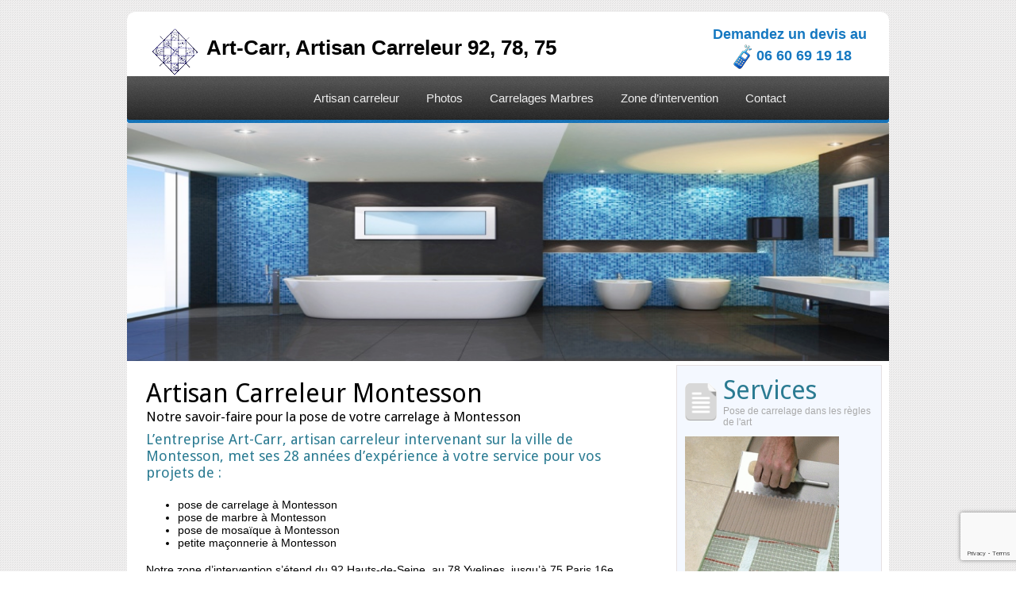

--- FILE ---
content_type: text/html; charset=UTF-8
request_url: https://carreleur-92.fr/artisan-carreleur-a/Montesson-78360
body_size: 7994
content:
<!DOCTYPE html><html><head><meta charset="UTF-8"><link media="screen" href="https://carreleur-92.fr/wp-content/cache/autoptimize/css/autoptimize_e4ac5dbb876daf2d22a9ddabe23452e7.css" rel="stylesheet" /><link media="all" href="https://carreleur-92.fr/wp-content/cache/autoptimize/css/autoptimize_eb84aef3d5b1d21398097e41c76265e6.css" rel="stylesheet" /><title> Artisan Carreleur à Montesson</title><html class="no-js" lang="fr-FR" ><meta name="viewport" content="width=device-width" /><meta name="viewport" content="initial-scale=1, maximum-scale=1"> <script src="//ajax.googleapis.com/ajax/libs/jquery/1.10.2/jquery.min.js"></script> <link href='https://fonts.googleapis.com/css?family=Raleway:400,600,900' rel='stylesheet' type='text/css'><link href='https://fonts.googleapis.com/css?family=Droid+Sans&subset=latin' rel='stylesheet' type='text/css'><link href='https://fonts.googleapis.com/css?family=Oleo+Script' rel='stylesheet' type='text/css'><meta name="description" content="Pose du carrelage, marbre et mosaïque. Cuisine, salle de bain, terrasse, 25 années d&#039;experience. Demandez un devis gratuit."/><meta name="robots" content="max-snippet:-1, max-image-preview:large, max-video-preview:-1"/><meta property="og:locale" content="fr_FR" /><meta property="og:type" content="article" /><meta property="og:title" content="Carreleur professionnel d&#039;experience" /><meta property="og:description" content="Pose du carrelage, marbre et mosaïque. Cuisine, salle de bain, terrasse, 25 années d&#039;experience. Demandez un devis gratuit." /><meta property="og:site_name" content="Pose de carrelage, artisan carreleur 92, 78 et 75" /><meta name="twitter:card" content="summary_large_image" /><meta name="twitter:description" content="Pose du carrelage, marbre et mosaïque. Cuisine, salle de bain, terrasse, 25 années d&#039;experience. Demandez un devis gratuit." /><meta name="twitter:title" content="Carreleur professionnel d&#039;experience" /> <script type='application/ld+json' class='yoast-schema-graph yoast-schema-graph--main'>{"@context":"https://schema.org","@graph":[{"@type":"WebSite","@id":"https://carreleur-92.fr/#website","url":"https://carreleur-92.fr/","name":"Pose de carrelage, artisan carreleur 92, 78 et 75","description":"Art-Carr, Artisan Carreleur \u00e0 Colombes","potentialAction":{"@type":"SearchAction","target":"https://carreleur-92.fr/?s={search_term_string}","query-input":"required name=search_term_string"}},{"@type":"WebPage","@id":"https://carreleur-92.fr/artisan-carreleur-a/#webpage","url":"https://carreleur-92.fr/artisan-carreleur-a/","inLanguage":"fr-FR","name":"Carreleur professionnel d&#039;experience","isPartOf":{"@id":"https://carreleur-92.fr/#website"},"datePublished":"2014-07-23T16:22:26+00:00","dateModified":"2017-02-23T09:51:51+00:00","description":"Pose du carrelage, marbre et mosa\u00efque. Cuisine, salle de bain, terrasse, 25 ann\u00e9es d'experience. Demandez un devis gratuit."}]}</script> <link rel='dns-prefetch' href='//www.google.com' /><link rel='dns-prefetch' href='//s.w.org' /><link rel="alternate" type="application/rss+xml" title="Pose de carrelage, artisan carreleur 92, 78 et 75 &raquo; Flux" href="https://carreleur-92.fr/feed/" /><link rel="alternate" type="application/rss+xml" title="Pose de carrelage, artisan carreleur 92, 78 et 75 &raquo; Flux des commentaires" href="https://carreleur-92.fr/comments/feed/" /><link rel="alternate" type="application/rss+xml" title="Pose de carrelage, artisan carreleur 92, 78 et 75 &raquo; Artisan Carreleur Flux des commentaires" href="https://carreleur-92.fr/artisan-carreleur-a/feed/" /> <script type="text/javascript">window._wpemojiSettings = {"baseUrl":"https:\/\/s.w.org\/images\/core\/emoji\/12.0.0-1\/72x72\/","ext":".png","svgUrl":"https:\/\/s.w.org\/images\/core\/emoji\/12.0.0-1\/svg\/","svgExt":".svg","source":{"concatemoji":"https:\/\/carreleur-92.fr\/wp-includes\/js\/wp-emoji-release.min.js"}};
			!function(e,a,t){var n,r,o,i=a.createElement("canvas"),p=i.getContext&&i.getContext("2d");function s(e,t){var a=String.fromCharCode;p.clearRect(0,0,i.width,i.height),p.fillText(a.apply(this,e),0,0);e=i.toDataURL();return p.clearRect(0,0,i.width,i.height),p.fillText(a.apply(this,t),0,0),e===i.toDataURL()}function c(e){var t=a.createElement("script");t.src=e,t.defer=t.type="text/javascript",a.getElementsByTagName("head")[0].appendChild(t)}for(o=Array("flag","emoji"),t.supports={everything:!0,everythingExceptFlag:!0},r=0;r<o.length;r++)t.supports[o[r]]=function(e){if(!p||!p.fillText)return!1;switch(p.textBaseline="top",p.font="600 32px Arial",e){case"flag":return s([127987,65039,8205,9895,65039],[127987,65039,8203,9895,65039])?!1:!s([55356,56826,55356,56819],[55356,56826,8203,55356,56819])&&!s([55356,57332,56128,56423,56128,56418,56128,56421,56128,56430,56128,56423,56128,56447],[55356,57332,8203,56128,56423,8203,56128,56418,8203,56128,56421,8203,56128,56430,8203,56128,56423,8203,56128,56447]);case"emoji":return!s([55357,56424,55356,57342,8205,55358,56605,8205,55357,56424,55356,57340],[55357,56424,55356,57342,8203,55358,56605,8203,55357,56424,55356,57340])}return!1}(o[r]),t.supports.everything=t.supports.everything&&t.supports[o[r]],"flag"!==o[r]&&(t.supports.everythingExceptFlag=t.supports.everythingExceptFlag&&t.supports[o[r]]);t.supports.everythingExceptFlag=t.supports.everythingExceptFlag&&!t.supports.flag,t.DOMReady=!1,t.readyCallback=function(){t.DOMReady=!0},t.supports.everything||(n=function(){t.readyCallback()},a.addEventListener?(a.addEventListener("DOMContentLoaded",n,!1),e.addEventListener("load",n,!1)):(e.attachEvent("onload",n),a.attachEvent("onreadystatechange",function(){"complete"===a.readyState&&t.readyCallback()})),(n=t.source||{}).concatemoji?c(n.concatemoji):n.wpemoji&&n.twemoji&&(c(n.twemoji),c(n.wpemoji)))}(window,document,window._wpemojiSettings);</script> <script>if (document.location.protocol != "https:") {document.location = document.URL.replace(/^http:/i, "https:");}</script><script type='text/javascript' src='https://carreleur-92.fr/wp-includes/js/jquery/jquery.js'></script> <script type='text/javascript'>var wps_statistics_object = {"rest_url":"https:\/\/carreleur-92.fr\/wp-json\/","wpnonce":"37bbb503f3"};</script> <script type='text/javascript'>var photocrati_ajax = {"url":"https:\/\/carreleur-92.fr\/index.php?photocrati_ajax=1","wp_home_url":"https:\/\/carreleur-92.fr","wp_site_url":"https:\/\/carreleur-92.fr","wp_root_url":"https:\/\/carreleur-92.fr","wp_plugins_url":"https:\/\/carreleur-92.fr\/wp-content\/plugins","wp_content_url":"https:\/\/carreleur-92.fr\/wp-content","wp_includes_url":"https:\/\/carreleur-92.fr\/wp-includes\/","ngg_param_slug":"nggallery"};</script> <link rel='https://api.w.org/' href='https://carreleur-92.fr/wp-json/' /><link rel='shortlink' href='https://carreleur-92.fr/?p=318' /><link rel="alternate" type="application/json+oembed" href="https://carreleur-92.fr/wp-json/oembed/1.0/embed?url=https%3A%2F%2Fcarreleur-92.fr%2Fartisan-carreleur-a%2F" /><link rel="alternate" type="text/xml+oembed" href="https://carreleur-92.fr/wp-json/oembed/1.0/embed?url=https%3A%2F%2Fcarreleur-92.fr%2Fartisan-carreleur-a%2F&#038;format=xml" />  <script>jQuery(document).ready(function($) {

    var ResponsiveMenu = {
        trigger: '#responsive-menu-button',
        animationSpeed: 500,
        breakpoint: 600,
        pushButton: 'off',
        animationType: 'slide',
        animationSide: 'left',
        pageWrapper: '',
        isOpen: false,
        triggerTypes: 'click',
        activeClass: 'is-active',
        container: '#responsive-menu-container',
        openClass: 'responsive-menu-open',
        accordion: 'off',
        activeArrow: '▲',
        inactiveArrow: '▼',
        wrapper: '#responsive-menu-wrapper',
        closeOnBodyClick: 'off',
        closeOnLinkClick: 'off',
        itemTriggerSubMenu: 'off',
        linkElement: '.responsive-menu-item-link',
        subMenuTransitionTime: 200,
        openMenu: function() {
            $(this.trigger).addClass(this.activeClass);
            $('html').addClass(this.openClass);
            $('.responsive-menu-button-icon-active').hide();
            $('.responsive-menu-button-icon-inactive').show();
            this.setButtonTextOpen();
            this.setWrapperTranslate();
            this.isOpen = true;
        },
        closeMenu: function() {
            $(this.trigger).removeClass(this.activeClass);
            $('html').removeClass(this.openClass);
            $('.responsive-menu-button-icon-inactive').hide();
            $('.responsive-menu-button-icon-active').show();
            this.setButtonText();
            this.clearWrapperTranslate();
            this.isOpen = false;
        },
        setButtonText: function() {
            if($('.responsive-menu-button-text-open').length > 0 && $('.responsive-menu-button-text').length > 0) {
                $('.responsive-menu-button-text-open').hide();
                $('.responsive-menu-button-text').show();
            }
        },
        setButtonTextOpen: function() {
            if($('.responsive-menu-button-text').length > 0 && $('.responsive-menu-button-text-open').length > 0) {
                $('.responsive-menu-button-text').hide();
                $('.responsive-menu-button-text-open').show();
            }
        },
        triggerMenu: function() {
            this.isOpen ? this.closeMenu() : this.openMenu();
        },
        triggerSubArrow: function(subarrow) {
            var sub_menu = $(subarrow).parent().siblings('.responsive-menu-submenu');
            var self = this;
            if(this.accordion == 'on') {
                /* Get Top Most Parent and the siblings */
                var top_siblings = sub_menu.parents('.responsive-menu-item-has-children').last().siblings('.responsive-menu-item-has-children');
                var first_siblings = sub_menu.parents('.responsive-menu-item-has-children').first().siblings('.responsive-menu-item-has-children');
                /* Close up just the top level parents to key the rest as it was */
                top_siblings.children('.responsive-menu-submenu').slideUp(self.subMenuTransitionTime, 'linear').removeClass('responsive-menu-submenu-open');
                /* Set each parent arrow to inactive */
                top_siblings.each(function() {
                    $(this).find('.responsive-menu-subarrow').first().html(self.inactiveArrow);
                    $(this).find('.responsive-menu-subarrow').first().removeClass('responsive-menu-subarrow-active');
                });
                /* Now Repeat for the current item siblings */
                first_siblings.children('.responsive-menu-submenu').slideUp(self.subMenuTransitionTime, 'linear').removeClass('responsive-menu-submenu-open');
                first_siblings.each(function() {
                    $(this).find('.responsive-menu-subarrow').first().html(self.inactiveArrow);
                    $(this).find('.responsive-menu-subarrow').first().removeClass('responsive-menu-subarrow-active');
                });
            }
            if(sub_menu.hasClass('responsive-menu-submenu-open')) {
                sub_menu.slideUp(self.subMenuTransitionTime, 'linear').removeClass('responsive-menu-submenu-open');
                $(subarrow).html(this.inactiveArrow);
                $(subarrow).removeClass('responsive-menu-subarrow-active');
            } else {
                sub_menu.slideDown(self.subMenuTransitionTime, 'linear').addClass('responsive-menu-submenu-open');
                $(subarrow).html(this.activeArrow);
                $(subarrow).addClass('responsive-menu-subarrow-active');
            }
        },
        menuHeight: function() {
            return $(this.container).height();
        },
        menuWidth: function() {
            return $(this.container).width();
        },
        wrapperHeight: function() {
            return $(this.wrapper).height();
        },
        setWrapperTranslate: function() {
            switch(this.animationSide) {
                case 'left':
                    translate = 'translateX(' + this.menuWidth() + 'px)'; break;
                case 'right':
                    translate = 'translateX(-' + this.menuWidth() + 'px)'; break;
                case 'top':
                    translate = 'translateY(' + this.wrapperHeight() + 'px)'; break;
                case 'bottom':
                    translate = 'translateY(-' + this.menuHeight() + 'px)'; break;
            }
            if(this.animationType == 'push') {
                $(this.pageWrapper).css({'transform':translate});
                $('html, body').css('overflow-x', 'hidden');
            }
            if(this.pushButton == 'on') {
                $('#responsive-menu-button').css({'transform':translate});
            }
        },
        clearWrapperTranslate: function() {
            var self = this;
            if(this.animationType == 'push') {
                $(this.pageWrapper).css({'transform':''});
                setTimeout(function() {
                    $('html, body').css('overflow-x', '');
                }, self.animationSpeed);
            }
            if(this.pushButton == 'on') {
                $('#responsive-menu-button').css({'transform':''});
            }
        },
        init: function() {
            var self = this;
            $(this.trigger).on(this.triggerTypes, function(e){
                e.stopPropagation();
                self.triggerMenu();
            });
            $(this.trigger).mouseup(function(){
                $(self.trigger).blur();
            });
            $('.responsive-menu-subarrow').on('click', function(e) {
                e.preventDefault();
                e.stopPropagation();
                self.triggerSubArrow(this);
            });
            $(window).resize(function() {
                if($(window).width() > self.breakpoint) {
                    if(self.isOpen){
                        self.closeMenu();
                    }
                } else {
                    if($('.responsive-menu-open').length>0){
                        self.setWrapperTranslate();
                    }
                }
            });
            if(this.closeOnLinkClick == 'on') {
                $(this.linkElement).on('click', function(e) {
                    e.preventDefault();
                    /* Fix for when close menu on parent clicks is on */
                    if(self.itemTriggerSubMenu == 'on' && $(this).is('.responsive-menu-item-has-children > ' + self.linkElement)) {
                        return;
                    }
                    old_href = $(this).attr('href');
                    old_target = typeof $(this).attr('target') == 'undefined' ? '_self' : $(this).attr('target');
                    if(self.isOpen) {
                        if($(e.target).closest('.responsive-menu-subarrow').length) {
                            return;
                        }
                        self.closeMenu();
                        setTimeout(function() {
                            window.open(old_href, old_target);
                        }, self.animationSpeed);
                    }
                });
            }
            if(this.closeOnBodyClick == 'on') {
                $(document).on('click', 'body', function(e) {
                    if(self.isOpen) {
                        if($(e.target).closest('#responsive-menu-container').length || $(e.target).closest('#responsive-menu-button').length) {
                            return;
                        }
                    }
                    self.closeMenu();
                });
            }
            if(this.itemTriggerSubMenu == 'on') {
                $('.responsive-menu-item-has-children > ' + this.linkElement).on('click', function(e) {
                    e.preventDefault();
                    self.triggerSubArrow($(this).children('.responsive-menu-subarrow').first());
                });
            }
        }
    };
    ResponsiveMenu.init();
});</script> <script src="https://carreleur-92.fr/wp-content/cache/autoptimize/js/autoptimize_78c4da58db1ca4e9e076e8902db2c2bf.js"></script></head><body data-rsssl=1> <script>(function(i,s,o,g,r,a,m){i['GoogleAnalyticsObject']=r;i[r]=i[r]||function(){
  (i[r].q=i[r].q||[]).push(arguments)},i[r].l=1*new Date();a=s.createElement(o),
  m=s.getElementsByTagName(o)[0];a.async=1;a.src=g;m.parentNode.insertBefore(a,m)
  })(window,document,'script','//www.google-analytics.com/analytics.js','ga');

  ga('create', 'UA-53179227-1', 'auto');
  ga('require', 'linkid', 'linkid.js');
  ga('send', 'pageview');</script><div id="wrap"><div class="clear"></div><div id="main_container" style="background-color:#FFF"><div id="header"><div id="header_inner"><div id="logo"><img src="https://carreleur-92.fr/wp-content/themes/webuser/img/logo.png" alt="logo Art Carr"></div><div class="titre-site"><h1>Art-Carr, Artisan Carreleur 92, 78, 75</h1></div><div style="position:relative;right:10px;float:right;padding: 1em 1em 0 0;   font-size: 1.5em;    font-weight: bold;    color: #1578C1;    font-family: helvetica;">Demandez un devis au<br><img src="https://carreleur-92.fr/wp-content/themes/webuser/img/phone.png" alt="telephone" style="vertical-align:middle">06 60 69 19 18</div></div><div id='cssmenu'><div class="menu-main-menu-container"><ul id="menu-main-menu" class="menu"><li id="menu-item-319" class="menu-item menu-item-type-post_type menu-item-object-page menu-item-319"><a href="https://carreleur-92.fr/artisan-carreleur/">Artisan carreleur</a></li><li id="menu-item-31" class="menu-item menu-item-type-post_type menu-item-object-page menu-item-31"><a href="https://carreleur-92.fr/photos/">Photos</a></li><li id="menu-item-323" class="menu-item menu-item-type-post_type menu-item-object-page menu-item-323"><a href="https://carreleur-92.fr/carrelages-dallages/">Carrelages Marbres</a></li><li id="menu-item-321" class="menu-item menu-item-type-post_type menu-item-object-page menu-item-321"><a href="https://carreleur-92.fr/zone-dintervention/">Zone d&#8217;intervention</a></li><li id="menu-item-320" class="menu-item menu-item-type-post_type menu-item-object-page menu-item-320"><a href="https://carreleur-92.fr/nous-contacter/">Contact</a></li></ul></div></div></div><div class="middle_banner"><div id="about-cycle-lite_container" class="cycle_lite_container" style="height:300px;overflow:hidden;"><div id="about-cycle-lite" style="width:980px;height:300px;overflow:hidden;"><img src="https://carreleur-92.fr/wp-content/gallery/slider_1/Bandeaux-Clean-Color.003.jpg" alt="Bandeaux-Clean-Color.003"  width="980" height="300" border="0" /><img src="https://carreleur-92.fr/wp-content/gallery/slider_1/1.jpg" alt="1"  width="980" height="300" border="0" /><img src="https://carreleur-92.fr/wp-content/gallery/slider_1/34.jpg" alt="34"  width="980" height="300" border="0" /><img src="https://carreleur-92.fr/wp-content/gallery/slider_1/carrelage-sol-cmr-alpi-760x340.jpg" alt="carrelage-sol-cmr-alpi-760x340"  width="980" height="300" border="0" /></div></div> <script type="text/javascript">jQuery('div#about-cycle-lite').jjcycle({height: 300});</script> </div><div class="center_content"><div class="home_section_left"><div class="home_section_thumb"></div><h2 class="home_title"> Artisan Carreleur&nbsp;Montesson</h2><h4 style="margin: 0;">Notre savoir-faire pour la pose de votre&nbsp;carrelage à Montesson</h4><h3>L&#8217;entreprise Art-Carr, artisan carreleur intervenant sur la ville de Montesson, met ses 28 années d&#8217;expérience à votre service pour vos projets de&nbsp;:</h3><ul><li>pose de carrelage à Montesson</li><li>pose de marbre à Montesson</li><li>pose de mosaïque à Montesson</li><li>petite maçonnerie à Montesson</li></ul><p>Notre zone d&#8217;intervention s&#8217;étend du 92 Hauts-de-Seine, au 78 Yvelines, jusqu&#8217;à 75 Paris 16e, Paris 17e et Paris 8e arrondissements.<br /> Notre équipe vous conseille de manière&nbsp;utile et pratique pour <strong>concrétiser vos rêves de rénovation et de décoration</strong>. La pose de carrelage dans la région de Montesson est un travail qui requiert du savoir faire et de la technicité.<br /> Malheureusement, on ne peut juger de la&nbsp;<strong>qualité de la réalisation</strong> d&#8217;une pose de carrelage qu&#8217;une fois le travail terminé. Or à Montesson ou partout ailleurs, le métier de carreleur, poseur de marbre, poseur de mosaïque, nécessite un <strong>savoir-faire</strong> qui laisse peu de place à l&#8217;improvisation.<br /> Notre principale mission est de <strong>vous guider</strong> dans votre choix de carrelage, en ce sens nous pouvons être assimilés à&nbsp;des décorateurs d&#8217;intérieur.<br /> En tant qu&#8217;<strong>artisan carreleur professionnel</strong> depuis 28 ans, le respect et l&#8217;amour de&nbsp;mon métier m&#8217;amènent à le pratiquer&nbsp;dans les&nbsp;<strong>règles de l&#8217;art</strong>, et à apporter un soin tout particulier&nbsp;aux <strong>finitions</strong> qui doivent être <strong>exemplaires</strong>.</p><h3>Notre situation géographique et notre <a title="Zone d’intervention" href="http://carreleusk.cluster003.ovh.net/?page_id=22">zone d&#8217;intervention</a> près de Montesson</h3><p>L&#8217;entreprise Art-Carr réalise tous vos travaux de carrelages, pose de marbres, pose de mosaïques et petite maçonnerie sur Montesson et aussi à Paris 16, Paris 17, Paris 8, les Hauts-de-Seine (92), et dans les&nbsp;Yvelines (78).</p></div></div><div class="home_section_right"><h2 class="home_title"><img src="https://carreleur-92.fr/wp-content/themes/webuser/img/icones/news_grey.png" alt="" width="40" class="home_section_icon" title=""  />Services</h2><div style="color:darkgray">Pose de carrelage dans les règles de l'art</div> <img src="https://carreleur-92.fr/wp-content/themes/webuser/img/pose-carrelage.jpg" width="194"></a><div class="clear"></div> <span><ul class="margin"><li class="margin">Devis  détaillé précis et gratuit</li><li class="margin">Délais rapides</li><li class="margin">Travail soigné</li><li class="margin">Matériaux de qualité<br /> (nous assurons les meilleurs matériaux: colle, joint…)</li></ul></span></div><div class="clear"></div><div class="home_section"><h2 class="home_title" style="color: #2b7b92;">Contact</h2><div style="color:darkgray">Demande de devis ou de renseignement</div><div role="form" class="wpcf7" id="wpcf7-f324-o1" lang="fr-FR" dir="ltr"><div class="screen-reader-response"></div><form action="/artisan-carreleur-a/montesson-78360/#wpcf7-f324-o1" method="post" class="wpcf7-form" novalidate="novalidate"><div style="display: none;"> <input type="hidden" name="_wpcf7" value="324" /> <input type="hidden" name="_wpcf7_version" value="5.1.6" /> <input type="hidden" name="_wpcf7_locale" value="fr_FR" /> <input type="hidden" name="_wpcf7_unit_tag" value="wpcf7-f324-o1" /> <input type="hidden" name="_wpcf7_container_post" value="0" /> <input type="hidden" name="g-recaptcha-response" value="" /></div><div style="width:48%;float:left"><p>Votre nom *<br /> <span class="wpcf7-form-control-wrap your-name"><input type="text" name="your-name" value="" size="40" class="wpcf7-form-control wpcf7-text wpcf7-validates-as-required" aria-required="true" aria-invalid="false" /></span></p><p>Votre email *<br /> <span class="wpcf7-form-control-wrap your-email"><input type="email" name="your-email" value="" size="40" class="wpcf7-form-control wpcf7-text wpcf7-email wpcf7-validates-as-required wpcf7-validates-as-email" aria-required="true" aria-invalid="false" /></span></p><p>Votre téléphone *<br /> <span class="wpcf7-form-control-wrap tel-696"><input type="tel" name="tel-696" value="" size="40" class="wpcf7-form-control wpcf7-text wpcf7-tel wpcf7-validates-as-required wpcf7-validates-as-tel" aria-required="true" aria-invalid="false" /></span></p><p><em>* champs obligatoires</em></div><div style="width:48%;float:left"><p>Votre message<br /> <span class="wpcf7-form-control-wrap your-message"><textarea name="your-message" cols="40" rows="10" class="wpcf7-form-control wpcf7-textarea" aria-invalid="false"></textarea></span></p><p><input type="submit" value="Envoyer" class="wpcf7-form-control wpcf7-submit" /></p></div><div class="wpcf7-response-output wpcf7-display-none"></div></form></div><div class="clear"></div></div><div class="clear"></div></div><div class="clear"><br/><br /><br /><br /></div><div class="footer">&copy;2018 Art-Carr - Conception et design: <a href="http://webuser.fr/" target="_blank" style="color:darkgray">WEB USER</a></div></div></body></html></div></div> <!-- ngg_resource_manager_marker --><script>if (document.location.protocol != "https:") {document.location = document.URL.replace(/^http:/i, "https:");}</script><script type='text/javascript'>
/* <![CDATA[ */

var nextgen_lightbox_settings = {"static_path":"https:\/\/carreleur-92.fr\/wp-content\/plugins\/nextgen-gallery\/products\/photocrati_nextgen\/modules\/lightbox\/static\/{placeholder}","context":"all_images_direct"};
/* ]]> */
</script>
<script type='text/javascript' src='https://carreleur-92.fr/wp-content/plugins/nextgen-gallery/products/photocrati_nextgen/modules/nextgen_gallery_display/static/common.js'></script>
<script type='text/javascript' src='https://carreleur-92.fr/wp-content/plugins/nextgen-gallery/products/photocrati_nextgen/modules/lightbox/static/lightbox_context.js'></script>
<script type='text/javascript' src='https://carreleur-92.fr/wp-content/plugins/nextgen-gallery/products/photocrati_nextgen/modules/lightbox/static/fancybox/jquery.easing-1.3.pack.js'></script>
<script type='text/javascript' src='https://carreleur-92.fr/wp-content/plugins/nextgen-gallery/products/photocrati_nextgen/modules/lightbox/static/fancybox/jquery.fancybox-1.3.4.pack.js'></script>
<script type='text/javascript' src='https://carreleur-92.fr/wp-content/plugins/nextgen-gallery/products/photocrati_nextgen/modules/lightbox/static/fancybox/nextgen_fancybox_init.js'></script>
<script type='text/javascript' src='https://www.google.com/recaptcha/api.js?render=6LcTGYIUAAAAAHkEC96DkMMCZKHSgt81nohuOPoL&#038;ver=3.0'></script>
<script type='text/javascript' src='https://carreleur-92.fr/wp-includes/js/wp-embed.min.js'></script>
<button id="responsive-menu-button"
 class="responsive-menu-button responsive-menu-boring
 "
 type="button"
 aria-label="Menu"> <span class="responsive-menu-box"> <span class="responsive-menu-inner"></span> </span> <span class="responsive-menu-label responsive-menu-label-bottom"> <span class="responsive-menu-button-text">Menu</span> </span> </button><div id="responsive-menu-container" class="slide-left"><div id="responsive-menu-wrapper"><div id="responsive-menu-title"> Menu</div><ul id="responsive-menu" class=""><li id="responsive-menu-item-319" class=" menu-item menu-item-type-post_type menu-item-object-page responsive-menu-item"><a href="https://carreleur-92.fr/artisan-carreleur/" class="responsive-menu-item-link">Artisan carreleur</a></li><li id="responsive-menu-item-31" class=" menu-item menu-item-type-post_type menu-item-object-page responsive-menu-item"><a href="https://carreleur-92.fr/photos/" class="responsive-menu-item-link">Photos</a></li><li id="responsive-menu-item-323" class=" menu-item menu-item-type-post_type menu-item-object-page responsive-menu-item"><a href="https://carreleur-92.fr/carrelages-dallages/" class="responsive-menu-item-link">Carrelages Marbres</a></li><li id="responsive-menu-item-321" class=" menu-item menu-item-type-post_type menu-item-object-page responsive-menu-item"><a href="https://carreleur-92.fr/zone-dintervention/" class="responsive-menu-item-link">Zone d&#8217;intervention</a></li><li id="responsive-menu-item-320" class=" menu-item menu-item-type-post_type menu-item-object-page responsive-menu-item"><a href="https://carreleur-92.fr/nous-contacter/" class="responsive-menu-item-link">Contact</a></li></ul><div id="responsive-menu-search-box"><form action="https://carreleur-92.fr" class="responsive-menu-search-form" role="search"> <input type="search" name="s" title="Search"
 placeholder="Search"
 class="responsive-menu-search-box"></form></div><div id="responsive-menu-additional-content"></div></div></div> <script type="text/javascript">( function( grecaptcha, sitekey, actions ) {

	var wpcf7recaptcha = {

		execute: function( action ) {
			grecaptcha.execute(
				sitekey,
				{ action: action }
			).then( function( token ) {
				var forms = document.getElementsByTagName( 'form' );

				for ( var i = 0; i < forms.length; i++ ) {
					var fields = forms[ i ].getElementsByTagName( 'input' );

					for ( var j = 0; j < fields.length; j++ ) {
						var field = fields[ j ];

						if ( 'g-recaptcha-response' === field.getAttribute( 'name' ) ) {
							field.setAttribute( 'value', token );
							break;
						}
					}
				}
			} );
		},

		executeOnHomepage: function() {
			wpcf7recaptcha.execute( actions[ 'homepage' ] );
		},

		executeOnContactform: function() {
			wpcf7recaptcha.execute( actions[ 'contactform' ] );
		},

	};

	grecaptcha.ready(
		wpcf7recaptcha.executeOnHomepage
	);

	document.addEventListener( 'change',
		wpcf7recaptcha.executeOnContactform, false
	);

	document.addEventListener( 'wpcf7submit',
		wpcf7recaptcha.executeOnHomepage, false
	);

} )(
	grecaptcha,
	'6LcTGYIUAAAAAHkEC96DkMMCZKHSgt81nohuOPoL',
	{"homepage":"homepage","contactform":"contactform"}
);</script> </body></html>
<!-- *´¨)
     ¸.•´¸.•*´¨) ¸.•*¨)
     (¸.•´ (¸.•` ¤ Comet Cache is Fully Functional ¤ ´¨) -->

<!-- Cache File Version Salt:       n/a -->

<!-- Cache File URL:                https://carreleur-92.fr/artisan-carreleur-a/montesson-78360/ -->
<!-- Cache File Path:               /cache/comet-cache/cache/https/carreleur-92-fr/artisan-carreleur-a/montesson-78360.html -->

<!-- Cache File Generated Via:      HTTP request -->
<!-- Cache File Generated On:       Jan 22nd, 2026 @ 5:01 pm UTC -->
<!-- Cache File Generated In:       0.21265 seconds -->

<!-- Cache File Expires On:         Jan 29th, 2026 @ 5:01 pm UTC -->
<!-- Cache File Auto-Rebuild On:    Jan 29th, 2026 @ 5:01 pm UTC -->

<!-- Loaded via Cache On:    Jan 23rd, 2026 @ 4:10 am UTC -->
<!-- Loaded via Cache In:    0.02570 seconds -->

--- FILE ---
content_type: text/html; charset=utf-8
request_url: https://www.google.com/recaptcha/api2/anchor?ar=1&k=6LcTGYIUAAAAAHkEC96DkMMCZKHSgt81nohuOPoL&co=aHR0cHM6Ly9jYXJyZWxldXItOTIuZnI6NDQz&hl=en&v=N67nZn4AqZkNcbeMu4prBgzg&size=invisible&anchor-ms=20000&execute-ms=30000&cb=r4wcmqvchdvw
body_size: 48842
content:
<!DOCTYPE HTML><html dir="ltr" lang="en"><head><meta http-equiv="Content-Type" content="text/html; charset=UTF-8">
<meta http-equiv="X-UA-Compatible" content="IE=edge">
<title>reCAPTCHA</title>
<style type="text/css">
/* cyrillic-ext */
@font-face {
  font-family: 'Roboto';
  font-style: normal;
  font-weight: 400;
  font-stretch: 100%;
  src: url(//fonts.gstatic.com/s/roboto/v48/KFO7CnqEu92Fr1ME7kSn66aGLdTylUAMa3GUBHMdazTgWw.woff2) format('woff2');
  unicode-range: U+0460-052F, U+1C80-1C8A, U+20B4, U+2DE0-2DFF, U+A640-A69F, U+FE2E-FE2F;
}
/* cyrillic */
@font-face {
  font-family: 'Roboto';
  font-style: normal;
  font-weight: 400;
  font-stretch: 100%;
  src: url(//fonts.gstatic.com/s/roboto/v48/KFO7CnqEu92Fr1ME7kSn66aGLdTylUAMa3iUBHMdazTgWw.woff2) format('woff2');
  unicode-range: U+0301, U+0400-045F, U+0490-0491, U+04B0-04B1, U+2116;
}
/* greek-ext */
@font-face {
  font-family: 'Roboto';
  font-style: normal;
  font-weight: 400;
  font-stretch: 100%;
  src: url(//fonts.gstatic.com/s/roboto/v48/KFO7CnqEu92Fr1ME7kSn66aGLdTylUAMa3CUBHMdazTgWw.woff2) format('woff2');
  unicode-range: U+1F00-1FFF;
}
/* greek */
@font-face {
  font-family: 'Roboto';
  font-style: normal;
  font-weight: 400;
  font-stretch: 100%;
  src: url(//fonts.gstatic.com/s/roboto/v48/KFO7CnqEu92Fr1ME7kSn66aGLdTylUAMa3-UBHMdazTgWw.woff2) format('woff2');
  unicode-range: U+0370-0377, U+037A-037F, U+0384-038A, U+038C, U+038E-03A1, U+03A3-03FF;
}
/* math */
@font-face {
  font-family: 'Roboto';
  font-style: normal;
  font-weight: 400;
  font-stretch: 100%;
  src: url(//fonts.gstatic.com/s/roboto/v48/KFO7CnqEu92Fr1ME7kSn66aGLdTylUAMawCUBHMdazTgWw.woff2) format('woff2');
  unicode-range: U+0302-0303, U+0305, U+0307-0308, U+0310, U+0312, U+0315, U+031A, U+0326-0327, U+032C, U+032F-0330, U+0332-0333, U+0338, U+033A, U+0346, U+034D, U+0391-03A1, U+03A3-03A9, U+03B1-03C9, U+03D1, U+03D5-03D6, U+03F0-03F1, U+03F4-03F5, U+2016-2017, U+2034-2038, U+203C, U+2040, U+2043, U+2047, U+2050, U+2057, U+205F, U+2070-2071, U+2074-208E, U+2090-209C, U+20D0-20DC, U+20E1, U+20E5-20EF, U+2100-2112, U+2114-2115, U+2117-2121, U+2123-214F, U+2190, U+2192, U+2194-21AE, U+21B0-21E5, U+21F1-21F2, U+21F4-2211, U+2213-2214, U+2216-22FF, U+2308-230B, U+2310, U+2319, U+231C-2321, U+2336-237A, U+237C, U+2395, U+239B-23B7, U+23D0, U+23DC-23E1, U+2474-2475, U+25AF, U+25B3, U+25B7, U+25BD, U+25C1, U+25CA, U+25CC, U+25FB, U+266D-266F, U+27C0-27FF, U+2900-2AFF, U+2B0E-2B11, U+2B30-2B4C, U+2BFE, U+3030, U+FF5B, U+FF5D, U+1D400-1D7FF, U+1EE00-1EEFF;
}
/* symbols */
@font-face {
  font-family: 'Roboto';
  font-style: normal;
  font-weight: 400;
  font-stretch: 100%;
  src: url(//fonts.gstatic.com/s/roboto/v48/KFO7CnqEu92Fr1ME7kSn66aGLdTylUAMaxKUBHMdazTgWw.woff2) format('woff2');
  unicode-range: U+0001-000C, U+000E-001F, U+007F-009F, U+20DD-20E0, U+20E2-20E4, U+2150-218F, U+2190, U+2192, U+2194-2199, U+21AF, U+21E6-21F0, U+21F3, U+2218-2219, U+2299, U+22C4-22C6, U+2300-243F, U+2440-244A, U+2460-24FF, U+25A0-27BF, U+2800-28FF, U+2921-2922, U+2981, U+29BF, U+29EB, U+2B00-2BFF, U+4DC0-4DFF, U+FFF9-FFFB, U+10140-1018E, U+10190-1019C, U+101A0, U+101D0-101FD, U+102E0-102FB, U+10E60-10E7E, U+1D2C0-1D2D3, U+1D2E0-1D37F, U+1F000-1F0FF, U+1F100-1F1AD, U+1F1E6-1F1FF, U+1F30D-1F30F, U+1F315, U+1F31C, U+1F31E, U+1F320-1F32C, U+1F336, U+1F378, U+1F37D, U+1F382, U+1F393-1F39F, U+1F3A7-1F3A8, U+1F3AC-1F3AF, U+1F3C2, U+1F3C4-1F3C6, U+1F3CA-1F3CE, U+1F3D4-1F3E0, U+1F3ED, U+1F3F1-1F3F3, U+1F3F5-1F3F7, U+1F408, U+1F415, U+1F41F, U+1F426, U+1F43F, U+1F441-1F442, U+1F444, U+1F446-1F449, U+1F44C-1F44E, U+1F453, U+1F46A, U+1F47D, U+1F4A3, U+1F4B0, U+1F4B3, U+1F4B9, U+1F4BB, U+1F4BF, U+1F4C8-1F4CB, U+1F4D6, U+1F4DA, U+1F4DF, U+1F4E3-1F4E6, U+1F4EA-1F4ED, U+1F4F7, U+1F4F9-1F4FB, U+1F4FD-1F4FE, U+1F503, U+1F507-1F50B, U+1F50D, U+1F512-1F513, U+1F53E-1F54A, U+1F54F-1F5FA, U+1F610, U+1F650-1F67F, U+1F687, U+1F68D, U+1F691, U+1F694, U+1F698, U+1F6AD, U+1F6B2, U+1F6B9-1F6BA, U+1F6BC, U+1F6C6-1F6CF, U+1F6D3-1F6D7, U+1F6E0-1F6EA, U+1F6F0-1F6F3, U+1F6F7-1F6FC, U+1F700-1F7FF, U+1F800-1F80B, U+1F810-1F847, U+1F850-1F859, U+1F860-1F887, U+1F890-1F8AD, U+1F8B0-1F8BB, U+1F8C0-1F8C1, U+1F900-1F90B, U+1F93B, U+1F946, U+1F984, U+1F996, U+1F9E9, U+1FA00-1FA6F, U+1FA70-1FA7C, U+1FA80-1FA89, U+1FA8F-1FAC6, U+1FACE-1FADC, U+1FADF-1FAE9, U+1FAF0-1FAF8, U+1FB00-1FBFF;
}
/* vietnamese */
@font-face {
  font-family: 'Roboto';
  font-style: normal;
  font-weight: 400;
  font-stretch: 100%;
  src: url(//fonts.gstatic.com/s/roboto/v48/KFO7CnqEu92Fr1ME7kSn66aGLdTylUAMa3OUBHMdazTgWw.woff2) format('woff2');
  unicode-range: U+0102-0103, U+0110-0111, U+0128-0129, U+0168-0169, U+01A0-01A1, U+01AF-01B0, U+0300-0301, U+0303-0304, U+0308-0309, U+0323, U+0329, U+1EA0-1EF9, U+20AB;
}
/* latin-ext */
@font-face {
  font-family: 'Roboto';
  font-style: normal;
  font-weight: 400;
  font-stretch: 100%;
  src: url(//fonts.gstatic.com/s/roboto/v48/KFO7CnqEu92Fr1ME7kSn66aGLdTylUAMa3KUBHMdazTgWw.woff2) format('woff2');
  unicode-range: U+0100-02BA, U+02BD-02C5, U+02C7-02CC, U+02CE-02D7, U+02DD-02FF, U+0304, U+0308, U+0329, U+1D00-1DBF, U+1E00-1E9F, U+1EF2-1EFF, U+2020, U+20A0-20AB, U+20AD-20C0, U+2113, U+2C60-2C7F, U+A720-A7FF;
}
/* latin */
@font-face {
  font-family: 'Roboto';
  font-style: normal;
  font-weight: 400;
  font-stretch: 100%;
  src: url(//fonts.gstatic.com/s/roboto/v48/KFO7CnqEu92Fr1ME7kSn66aGLdTylUAMa3yUBHMdazQ.woff2) format('woff2');
  unicode-range: U+0000-00FF, U+0131, U+0152-0153, U+02BB-02BC, U+02C6, U+02DA, U+02DC, U+0304, U+0308, U+0329, U+2000-206F, U+20AC, U+2122, U+2191, U+2193, U+2212, U+2215, U+FEFF, U+FFFD;
}
/* cyrillic-ext */
@font-face {
  font-family: 'Roboto';
  font-style: normal;
  font-weight: 500;
  font-stretch: 100%;
  src: url(//fonts.gstatic.com/s/roboto/v48/KFO7CnqEu92Fr1ME7kSn66aGLdTylUAMa3GUBHMdazTgWw.woff2) format('woff2');
  unicode-range: U+0460-052F, U+1C80-1C8A, U+20B4, U+2DE0-2DFF, U+A640-A69F, U+FE2E-FE2F;
}
/* cyrillic */
@font-face {
  font-family: 'Roboto';
  font-style: normal;
  font-weight: 500;
  font-stretch: 100%;
  src: url(//fonts.gstatic.com/s/roboto/v48/KFO7CnqEu92Fr1ME7kSn66aGLdTylUAMa3iUBHMdazTgWw.woff2) format('woff2');
  unicode-range: U+0301, U+0400-045F, U+0490-0491, U+04B0-04B1, U+2116;
}
/* greek-ext */
@font-face {
  font-family: 'Roboto';
  font-style: normal;
  font-weight: 500;
  font-stretch: 100%;
  src: url(//fonts.gstatic.com/s/roboto/v48/KFO7CnqEu92Fr1ME7kSn66aGLdTylUAMa3CUBHMdazTgWw.woff2) format('woff2');
  unicode-range: U+1F00-1FFF;
}
/* greek */
@font-face {
  font-family: 'Roboto';
  font-style: normal;
  font-weight: 500;
  font-stretch: 100%;
  src: url(//fonts.gstatic.com/s/roboto/v48/KFO7CnqEu92Fr1ME7kSn66aGLdTylUAMa3-UBHMdazTgWw.woff2) format('woff2');
  unicode-range: U+0370-0377, U+037A-037F, U+0384-038A, U+038C, U+038E-03A1, U+03A3-03FF;
}
/* math */
@font-face {
  font-family: 'Roboto';
  font-style: normal;
  font-weight: 500;
  font-stretch: 100%;
  src: url(//fonts.gstatic.com/s/roboto/v48/KFO7CnqEu92Fr1ME7kSn66aGLdTylUAMawCUBHMdazTgWw.woff2) format('woff2');
  unicode-range: U+0302-0303, U+0305, U+0307-0308, U+0310, U+0312, U+0315, U+031A, U+0326-0327, U+032C, U+032F-0330, U+0332-0333, U+0338, U+033A, U+0346, U+034D, U+0391-03A1, U+03A3-03A9, U+03B1-03C9, U+03D1, U+03D5-03D6, U+03F0-03F1, U+03F4-03F5, U+2016-2017, U+2034-2038, U+203C, U+2040, U+2043, U+2047, U+2050, U+2057, U+205F, U+2070-2071, U+2074-208E, U+2090-209C, U+20D0-20DC, U+20E1, U+20E5-20EF, U+2100-2112, U+2114-2115, U+2117-2121, U+2123-214F, U+2190, U+2192, U+2194-21AE, U+21B0-21E5, U+21F1-21F2, U+21F4-2211, U+2213-2214, U+2216-22FF, U+2308-230B, U+2310, U+2319, U+231C-2321, U+2336-237A, U+237C, U+2395, U+239B-23B7, U+23D0, U+23DC-23E1, U+2474-2475, U+25AF, U+25B3, U+25B7, U+25BD, U+25C1, U+25CA, U+25CC, U+25FB, U+266D-266F, U+27C0-27FF, U+2900-2AFF, U+2B0E-2B11, U+2B30-2B4C, U+2BFE, U+3030, U+FF5B, U+FF5D, U+1D400-1D7FF, U+1EE00-1EEFF;
}
/* symbols */
@font-face {
  font-family: 'Roboto';
  font-style: normal;
  font-weight: 500;
  font-stretch: 100%;
  src: url(//fonts.gstatic.com/s/roboto/v48/KFO7CnqEu92Fr1ME7kSn66aGLdTylUAMaxKUBHMdazTgWw.woff2) format('woff2');
  unicode-range: U+0001-000C, U+000E-001F, U+007F-009F, U+20DD-20E0, U+20E2-20E4, U+2150-218F, U+2190, U+2192, U+2194-2199, U+21AF, U+21E6-21F0, U+21F3, U+2218-2219, U+2299, U+22C4-22C6, U+2300-243F, U+2440-244A, U+2460-24FF, U+25A0-27BF, U+2800-28FF, U+2921-2922, U+2981, U+29BF, U+29EB, U+2B00-2BFF, U+4DC0-4DFF, U+FFF9-FFFB, U+10140-1018E, U+10190-1019C, U+101A0, U+101D0-101FD, U+102E0-102FB, U+10E60-10E7E, U+1D2C0-1D2D3, U+1D2E0-1D37F, U+1F000-1F0FF, U+1F100-1F1AD, U+1F1E6-1F1FF, U+1F30D-1F30F, U+1F315, U+1F31C, U+1F31E, U+1F320-1F32C, U+1F336, U+1F378, U+1F37D, U+1F382, U+1F393-1F39F, U+1F3A7-1F3A8, U+1F3AC-1F3AF, U+1F3C2, U+1F3C4-1F3C6, U+1F3CA-1F3CE, U+1F3D4-1F3E0, U+1F3ED, U+1F3F1-1F3F3, U+1F3F5-1F3F7, U+1F408, U+1F415, U+1F41F, U+1F426, U+1F43F, U+1F441-1F442, U+1F444, U+1F446-1F449, U+1F44C-1F44E, U+1F453, U+1F46A, U+1F47D, U+1F4A3, U+1F4B0, U+1F4B3, U+1F4B9, U+1F4BB, U+1F4BF, U+1F4C8-1F4CB, U+1F4D6, U+1F4DA, U+1F4DF, U+1F4E3-1F4E6, U+1F4EA-1F4ED, U+1F4F7, U+1F4F9-1F4FB, U+1F4FD-1F4FE, U+1F503, U+1F507-1F50B, U+1F50D, U+1F512-1F513, U+1F53E-1F54A, U+1F54F-1F5FA, U+1F610, U+1F650-1F67F, U+1F687, U+1F68D, U+1F691, U+1F694, U+1F698, U+1F6AD, U+1F6B2, U+1F6B9-1F6BA, U+1F6BC, U+1F6C6-1F6CF, U+1F6D3-1F6D7, U+1F6E0-1F6EA, U+1F6F0-1F6F3, U+1F6F7-1F6FC, U+1F700-1F7FF, U+1F800-1F80B, U+1F810-1F847, U+1F850-1F859, U+1F860-1F887, U+1F890-1F8AD, U+1F8B0-1F8BB, U+1F8C0-1F8C1, U+1F900-1F90B, U+1F93B, U+1F946, U+1F984, U+1F996, U+1F9E9, U+1FA00-1FA6F, U+1FA70-1FA7C, U+1FA80-1FA89, U+1FA8F-1FAC6, U+1FACE-1FADC, U+1FADF-1FAE9, U+1FAF0-1FAF8, U+1FB00-1FBFF;
}
/* vietnamese */
@font-face {
  font-family: 'Roboto';
  font-style: normal;
  font-weight: 500;
  font-stretch: 100%;
  src: url(//fonts.gstatic.com/s/roboto/v48/KFO7CnqEu92Fr1ME7kSn66aGLdTylUAMa3OUBHMdazTgWw.woff2) format('woff2');
  unicode-range: U+0102-0103, U+0110-0111, U+0128-0129, U+0168-0169, U+01A0-01A1, U+01AF-01B0, U+0300-0301, U+0303-0304, U+0308-0309, U+0323, U+0329, U+1EA0-1EF9, U+20AB;
}
/* latin-ext */
@font-face {
  font-family: 'Roboto';
  font-style: normal;
  font-weight: 500;
  font-stretch: 100%;
  src: url(//fonts.gstatic.com/s/roboto/v48/KFO7CnqEu92Fr1ME7kSn66aGLdTylUAMa3KUBHMdazTgWw.woff2) format('woff2');
  unicode-range: U+0100-02BA, U+02BD-02C5, U+02C7-02CC, U+02CE-02D7, U+02DD-02FF, U+0304, U+0308, U+0329, U+1D00-1DBF, U+1E00-1E9F, U+1EF2-1EFF, U+2020, U+20A0-20AB, U+20AD-20C0, U+2113, U+2C60-2C7F, U+A720-A7FF;
}
/* latin */
@font-face {
  font-family: 'Roboto';
  font-style: normal;
  font-weight: 500;
  font-stretch: 100%;
  src: url(//fonts.gstatic.com/s/roboto/v48/KFO7CnqEu92Fr1ME7kSn66aGLdTylUAMa3yUBHMdazQ.woff2) format('woff2');
  unicode-range: U+0000-00FF, U+0131, U+0152-0153, U+02BB-02BC, U+02C6, U+02DA, U+02DC, U+0304, U+0308, U+0329, U+2000-206F, U+20AC, U+2122, U+2191, U+2193, U+2212, U+2215, U+FEFF, U+FFFD;
}
/* cyrillic-ext */
@font-face {
  font-family: 'Roboto';
  font-style: normal;
  font-weight: 900;
  font-stretch: 100%;
  src: url(//fonts.gstatic.com/s/roboto/v48/KFO7CnqEu92Fr1ME7kSn66aGLdTylUAMa3GUBHMdazTgWw.woff2) format('woff2');
  unicode-range: U+0460-052F, U+1C80-1C8A, U+20B4, U+2DE0-2DFF, U+A640-A69F, U+FE2E-FE2F;
}
/* cyrillic */
@font-face {
  font-family: 'Roboto';
  font-style: normal;
  font-weight: 900;
  font-stretch: 100%;
  src: url(//fonts.gstatic.com/s/roboto/v48/KFO7CnqEu92Fr1ME7kSn66aGLdTylUAMa3iUBHMdazTgWw.woff2) format('woff2');
  unicode-range: U+0301, U+0400-045F, U+0490-0491, U+04B0-04B1, U+2116;
}
/* greek-ext */
@font-face {
  font-family: 'Roboto';
  font-style: normal;
  font-weight: 900;
  font-stretch: 100%;
  src: url(//fonts.gstatic.com/s/roboto/v48/KFO7CnqEu92Fr1ME7kSn66aGLdTylUAMa3CUBHMdazTgWw.woff2) format('woff2');
  unicode-range: U+1F00-1FFF;
}
/* greek */
@font-face {
  font-family: 'Roboto';
  font-style: normal;
  font-weight: 900;
  font-stretch: 100%;
  src: url(//fonts.gstatic.com/s/roboto/v48/KFO7CnqEu92Fr1ME7kSn66aGLdTylUAMa3-UBHMdazTgWw.woff2) format('woff2');
  unicode-range: U+0370-0377, U+037A-037F, U+0384-038A, U+038C, U+038E-03A1, U+03A3-03FF;
}
/* math */
@font-face {
  font-family: 'Roboto';
  font-style: normal;
  font-weight: 900;
  font-stretch: 100%;
  src: url(//fonts.gstatic.com/s/roboto/v48/KFO7CnqEu92Fr1ME7kSn66aGLdTylUAMawCUBHMdazTgWw.woff2) format('woff2');
  unicode-range: U+0302-0303, U+0305, U+0307-0308, U+0310, U+0312, U+0315, U+031A, U+0326-0327, U+032C, U+032F-0330, U+0332-0333, U+0338, U+033A, U+0346, U+034D, U+0391-03A1, U+03A3-03A9, U+03B1-03C9, U+03D1, U+03D5-03D6, U+03F0-03F1, U+03F4-03F5, U+2016-2017, U+2034-2038, U+203C, U+2040, U+2043, U+2047, U+2050, U+2057, U+205F, U+2070-2071, U+2074-208E, U+2090-209C, U+20D0-20DC, U+20E1, U+20E5-20EF, U+2100-2112, U+2114-2115, U+2117-2121, U+2123-214F, U+2190, U+2192, U+2194-21AE, U+21B0-21E5, U+21F1-21F2, U+21F4-2211, U+2213-2214, U+2216-22FF, U+2308-230B, U+2310, U+2319, U+231C-2321, U+2336-237A, U+237C, U+2395, U+239B-23B7, U+23D0, U+23DC-23E1, U+2474-2475, U+25AF, U+25B3, U+25B7, U+25BD, U+25C1, U+25CA, U+25CC, U+25FB, U+266D-266F, U+27C0-27FF, U+2900-2AFF, U+2B0E-2B11, U+2B30-2B4C, U+2BFE, U+3030, U+FF5B, U+FF5D, U+1D400-1D7FF, U+1EE00-1EEFF;
}
/* symbols */
@font-face {
  font-family: 'Roboto';
  font-style: normal;
  font-weight: 900;
  font-stretch: 100%;
  src: url(//fonts.gstatic.com/s/roboto/v48/KFO7CnqEu92Fr1ME7kSn66aGLdTylUAMaxKUBHMdazTgWw.woff2) format('woff2');
  unicode-range: U+0001-000C, U+000E-001F, U+007F-009F, U+20DD-20E0, U+20E2-20E4, U+2150-218F, U+2190, U+2192, U+2194-2199, U+21AF, U+21E6-21F0, U+21F3, U+2218-2219, U+2299, U+22C4-22C6, U+2300-243F, U+2440-244A, U+2460-24FF, U+25A0-27BF, U+2800-28FF, U+2921-2922, U+2981, U+29BF, U+29EB, U+2B00-2BFF, U+4DC0-4DFF, U+FFF9-FFFB, U+10140-1018E, U+10190-1019C, U+101A0, U+101D0-101FD, U+102E0-102FB, U+10E60-10E7E, U+1D2C0-1D2D3, U+1D2E0-1D37F, U+1F000-1F0FF, U+1F100-1F1AD, U+1F1E6-1F1FF, U+1F30D-1F30F, U+1F315, U+1F31C, U+1F31E, U+1F320-1F32C, U+1F336, U+1F378, U+1F37D, U+1F382, U+1F393-1F39F, U+1F3A7-1F3A8, U+1F3AC-1F3AF, U+1F3C2, U+1F3C4-1F3C6, U+1F3CA-1F3CE, U+1F3D4-1F3E0, U+1F3ED, U+1F3F1-1F3F3, U+1F3F5-1F3F7, U+1F408, U+1F415, U+1F41F, U+1F426, U+1F43F, U+1F441-1F442, U+1F444, U+1F446-1F449, U+1F44C-1F44E, U+1F453, U+1F46A, U+1F47D, U+1F4A3, U+1F4B0, U+1F4B3, U+1F4B9, U+1F4BB, U+1F4BF, U+1F4C8-1F4CB, U+1F4D6, U+1F4DA, U+1F4DF, U+1F4E3-1F4E6, U+1F4EA-1F4ED, U+1F4F7, U+1F4F9-1F4FB, U+1F4FD-1F4FE, U+1F503, U+1F507-1F50B, U+1F50D, U+1F512-1F513, U+1F53E-1F54A, U+1F54F-1F5FA, U+1F610, U+1F650-1F67F, U+1F687, U+1F68D, U+1F691, U+1F694, U+1F698, U+1F6AD, U+1F6B2, U+1F6B9-1F6BA, U+1F6BC, U+1F6C6-1F6CF, U+1F6D3-1F6D7, U+1F6E0-1F6EA, U+1F6F0-1F6F3, U+1F6F7-1F6FC, U+1F700-1F7FF, U+1F800-1F80B, U+1F810-1F847, U+1F850-1F859, U+1F860-1F887, U+1F890-1F8AD, U+1F8B0-1F8BB, U+1F8C0-1F8C1, U+1F900-1F90B, U+1F93B, U+1F946, U+1F984, U+1F996, U+1F9E9, U+1FA00-1FA6F, U+1FA70-1FA7C, U+1FA80-1FA89, U+1FA8F-1FAC6, U+1FACE-1FADC, U+1FADF-1FAE9, U+1FAF0-1FAF8, U+1FB00-1FBFF;
}
/* vietnamese */
@font-face {
  font-family: 'Roboto';
  font-style: normal;
  font-weight: 900;
  font-stretch: 100%;
  src: url(//fonts.gstatic.com/s/roboto/v48/KFO7CnqEu92Fr1ME7kSn66aGLdTylUAMa3OUBHMdazTgWw.woff2) format('woff2');
  unicode-range: U+0102-0103, U+0110-0111, U+0128-0129, U+0168-0169, U+01A0-01A1, U+01AF-01B0, U+0300-0301, U+0303-0304, U+0308-0309, U+0323, U+0329, U+1EA0-1EF9, U+20AB;
}
/* latin-ext */
@font-face {
  font-family: 'Roboto';
  font-style: normal;
  font-weight: 900;
  font-stretch: 100%;
  src: url(//fonts.gstatic.com/s/roboto/v48/KFO7CnqEu92Fr1ME7kSn66aGLdTylUAMa3KUBHMdazTgWw.woff2) format('woff2');
  unicode-range: U+0100-02BA, U+02BD-02C5, U+02C7-02CC, U+02CE-02D7, U+02DD-02FF, U+0304, U+0308, U+0329, U+1D00-1DBF, U+1E00-1E9F, U+1EF2-1EFF, U+2020, U+20A0-20AB, U+20AD-20C0, U+2113, U+2C60-2C7F, U+A720-A7FF;
}
/* latin */
@font-face {
  font-family: 'Roboto';
  font-style: normal;
  font-weight: 900;
  font-stretch: 100%;
  src: url(//fonts.gstatic.com/s/roboto/v48/KFO7CnqEu92Fr1ME7kSn66aGLdTylUAMa3yUBHMdazQ.woff2) format('woff2');
  unicode-range: U+0000-00FF, U+0131, U+0152-0153, U+02BB-02BC, U+02C6, U+02DA, U+02DC, U+0304, U+0308, U+0329, U+2000-206F, U+20AC, U+2122, U+2191, U+2193, U+2212, U+2215, U+FEFF, U+FFFD;
}

</style>
<link rel="stylesheet" type="text/css" href="https://www.gstatic.com/recaptcha/releases/N67nZn4AqZkNcbeMu4prBgzg/styles__ltr.css">
<script nonce="Uel0sY5ZhXjh4ydzZlEeTA" type="text/javascript">window['__recaptcha_api'] = 'https://www.google.com/recaptcha/api2/';</script>
<script type="text/javascript" src="https://www.gstatic.com/recaptcha/releases/N67nZn4AqZkNcbeMu4prBgzg/recaptcha__en.js" nonce="Uel0sY5ZhXjh4ydzZlEeTA">
      
    </script></head>
<body><div id="rc-anchor-alert" class="rc-anchor-alert"></div>
<input type="hidden" id="recaptcha-token" value="[base64]">
<script type="text/javascript" nonce="Uel0sY5ZhXjh4ydzZlEeTA">
      recaptcha.anchor.Main.init("[\x22ainput\x22,[\x22bgdata\x22,\x22\x22,\[base64]/[base64]/[base64]/[base64]/[base64]/[base64]/KGcoTywyNTMsTy5PKSxVRyhPLEMpKTpnKE8sMjUzLEMpLE8pKSxsKSksTykpfSxieT1mdW5jdGlvbihDLE8sdSxsKXtmb3IobD0odT1SKEMpLDApO08+MDtPLS0pbD1sPDw4fFooQyk7ZyhDLHUsbCl9LFVHPWZ1bmN0aW9uKEMsTyl7Qy5pLmxlbmd0aD4xMDQ/[base64]/[base64]/[base64]/[base64]/[base64]/[base64]/[base64]\\u003d\x22,\[base64]\\u003d\\u003d\x22,\x22w75hwqfDlsOaS8OXw5rDicOyYMOvasO8Y8KwwpTDlnDDrCQDWh8FwpXCl8K/[base64]/CkDPCnwJPbMOzfsOmw5MJHCwgEMKewpzCqTgJd8Ktw6tJKcKpOcOrwpAzwrMpwqoYw4nDmFrCu8OzQMKMDMO4FQvDqsKlwrdDHGLDoGB6w4Ntw5zDon8sw7wnT256c03Cqi4LC8KwOsKgw6Z/[base64]/wp/CvT7DpD7CrsOSeUNqwrQNwpZNd8KsegjCosOOw77CphHCp0pFw5nDjknDtCTCgRVxwrHDr8OowpYGw6kFWcKiKGrClcKQAMOhwqLDuQkQwrrDsMKBAQwcRMOhCUwNQMOzX3XDl8Kvw5vDrGtwJQoOw6TCkMOZw4RfwqPDnlrCkhJ/w7zCgDNQwrgFXCUlYm/Ck8K/w7TCv8Kuw7I+HDHCpxVqwolhM8KLc8K1wrTCgBQFfxDCi27DjWcJw6kMw4nDqCtLSHtRC8Kww4pMw6p4wrIYw4LDhyDCrSnCrMKKwq/DjBI/ZsK2wpHDjxkoVsO7w47Dn8Ktw6vDolzCkVNUWsOPFcKnNMKhw4fDn8KIDxl4woPCjMO/[base64]/CiHx3QHrDqRbDvMK2C8KJfxI/w6A5cRzCj1Buwr0Kw7nDp8KPJVLCvXzDl8KbRsKaVsO2w6wOc8OIKcKPWBTDjwFgAsOzwrnCkio8w6XDlcOWXcKea8KoRFlMw5Ffw41RwpQpCBcLQ17CsxLCmsOBDS0Kwo/CvsOIwqPCsh54w6UbwqvCszfDvzIywrfClMOZV8OpH8KTw7ZBJcKSwqM1wpPCosKUXBhIWcKqBcKyw6HDpFAdwowQwprCv0vDsg9VaMKCw5YEwqsQLGPDvMOOfmfDvl5NYMK7PVbDnFDCjWHDsQFEEMKTK8KGw6vDjsKbw57CpMKhcMKzw5nCpBLDuk/DsQdDw6F5w5Brwr5nI8K0wpPDmMKRBsKAwrrCshjDuMKeIcOuwrjCmsOfw6bDlcKEw65cwrsrw5xeHAzCsibDsmonesKnd8KAR8KPw6nDqjR/wrRtRhfCkSYqw6ElJRnDqMKJwrzDl8KHworDkQtMw4/Ck8OkKsOqw7V9w4Q/C8KNwo98McKTwqbDqXbCuMK4w7PCmiQaMMKLwrYfIjHDhMKSOkXDssOlKG1HWRzDp3jCnm1ow5orecK3YcOZw5vCk8K1GUXDlsOswqXDvcKRw4dbw75DMsK9wq7CuMOAw67DlGjCnMKYOSRSVlfDnMOIw6EkHwVLwr/CoXkrXMKmw4hNWcOubhTCmj3CsjvDr2kYVG3DscOQw6RsC8O9Fm7CusK8C1FfwpDDtsK2wqzDg3rDp1FTw54bL8K8OcO8UjkQwprClALDh8O4cmLDtHR7wqrDp8KCwqsJIMK/QVjCjsKydlLCqWVERsOiAcKZwpHChMKWRsKLbcO4K1FkwrrCpcKXwp3DrMKbICTDucOZw5FzeMOLw4fDr8Oow7ASDQfCrsKWF0odUxbDkMOjw4HCj8O2YmMpasOpIcORwoEnwr4HWFXDrMOywrcmwqjCjHvDmkPDs8KpbsK/YDsZKMOfwqZVwo/DkDzDv8OofMKZexvDlsKuXMKlw5oAehIYAGo5QcOrXSzCr8OVScO1w6fDqMOETMOCw55KwonCn8ODw6USw5cnH8O7JAhzwrYfYMKyw5sQwpsZwpvCnMKawr3CsVTCucKHSsKeEFJ7cltXb8OnfMOOw5pxw4/Dp8Klwp7CtcKmw4fCs017ZBMEPiNuaSNIw77Ct8KrJMOvdxLClUvDhsO9wrHDliXDkcKawqdMJBrDrA5pwqJ+LMOUw7Quwo1LC13DnsOVBMOZwrBtSBEnw6TCg8OlOTLCsMOUw7HDp1bDjsKHKlQ/wohlw4M3R8OMwoF7RHPCkjBGw5s5Z8OBfVnCnTPChibCp2BoOsKgOMOcecODNMO6QMO7w7UhDFlWIRLCi8O+QjTDlsKjw7XDlTvCuMOMw7pQSifDrEbChn1VwqcfUMK3aMOPwrlJcUIzXcOkwoFSGsOoayHDiQ/DtDsNKwkST8KWwp5kWMKdwrVtwrVDw4bChHhfwrt7VDfDjsOpXcOwDCzDrjlzKnDDqnPCjMOqecOHERMuc1nDkMOJwrTCvg/CtzYVwqTClRzCvsK4w4DDjsOyPcO3w63DrsKubA0vMcKvw5fDgEN1w67Dh0PDtsK3IV/DtHZWVmBow6DCtFLCvcKywpDDjHhuwo4gw5NawosjbG3DpSXDocKuw63Dm8KvfMKkYiJEYjHDmMKxRA/DrXc7woTDqlpUw45zP3djUgVywqTDoMKoARc8w4zCtyB3w7Zfw4PCl8O7K3HDs8KOwoHDkGjDl0Fzw7HCvsKlCcK7wq/Cm8O/w6p8wrENGcObT8KoBcOnwr3CnMKjw6HDj2jCpRDDvMKoVsKcw4vDtcKcD8O6w7sVXzLCgRPCnmpRwrHCpxF8wrTDocOHNsOLasODKgLDqGvCisK9IsOUwpdqw4/CqsKRwqvDlz4eIcOkM3LCgVzCkX/CmEzDim0Bwo88GsKvw7zDiMK1wqhuRkfCtXECMRzDqcONZ8KQUjZOw4koTMOnacOvwpXCiMOrKivDiMK/wqXDmgZCwofCgcOuE8OuUMOvWhTCusO9ccO/Wg4Pw4cwwrbDkcOZPsOHNMOhwq3CvQ3CqXoow5vDpDzDmyB+wpTCgAIswqRSeEEtw6INw4dXHWfDsQrCu8Kvw4LCumbCksKKN8OwDGpcFcKtEcOWwr/Cr17CisONNMKGaj/[base64]/CksKvPTrDscKUa8KSw7dVwrMeVQ9yw5HCvDXDljtmwqt/w7RhOcOCwqBLdS/[base64]/w7jCtwLDgRXCp1XDp1fDuyvChkLCiwgHZ3PDqA0ubSJ9MsO1ai7DkMOuwrjDpcK+wrNJw58Xw6/[base64]/DocO0w7TCrsO5QRLDkMOqIBbCuDlfMMKhw4JvAEFAZBo6w50Ow545b3IXwrPDucO1Si/[base64]/[base64]/wpBKPnsYUcO8w6FXwrM6ZGJdW8Oaw5AVPF8+QEvChWjDlFscw5DClRvDvcOjKTtsOcOkw7jDnT3CglkiDUDCksKxwosgw6BnK8KnwobDjcODwqnCuMOOwrbCvcO+K8ObwrbCsxvCjsKxwqMHRsKgCGlUwofDicOWw4XCol/DpVl/wqbDvH8owqMbw4jCtsOIDiLCv8Ouw7dSwrvCpWUEXBTCp0zDvMKxw5PCi8KDCsKqw5ZFNsOuw67Ch8ORRDXDig7Cq2QPw4jDvzLCgMO8H3N8ehzCh8OvG8OhcDDDgTbCqsOEw4AAwo/CplDDszN2wrLDgkXDomvDs8O3V8OMwr7DplxLFUXDuEEnL8O1WsOLU2QIAkbDv0g9S1bCkiI/w4tpwpHCh8OSdMOVwrzClMOZwpjCknJrM8KEbUXCjVkZw7bCi8KicFcJSMKlwqIhw4QpFwnDrsKjV8KtZWvCjW7Co8KTw7VjF1F6WAxNwoRFwox6w4LDsMKBw6nDjz7DrwFRUcKew60MEzXCmsODwqNXLwN/[base64]/[base64]/DunNVZ8KeRMOOw6NYeMO6ODhmM8OWDsO2w4vCjWZobkMWw4nDisKxTWrCosKGw5PDuADCm1zDpBbCuhYswp/DscK2wofDtA86JWoVwrRbYcOJwpYrwrbDnxrDjBLDqVB3CRfCsMKFwpfDpMOFWXPDqkLCtCbDhXHCmcOvRsOmIcKuw5VQO8Ofw75EKcOuwpgPcMK0w4RQbykncj3Dq8OdSAfDlxTDoWzChQjDumgydMKSVVcjw4/Dg8Ozw79ewrYPTcO0YWjDiRbClMKkw71uRFzCjcOxwrMkdMOpworDrMKdU8OFwpbChg82wo3Cl0hzPcOXwpDCmMOQYcKjDcOSw4QuaMKGwpp/TsOgw6zDmwjDhMKlKFbCpsKvTcO+McOBw4PDvMOHdTHDncOnwoTCscOfL8KewoXDosKfw497w4xgBhUawph2E2dtVyXDqG/DosOpHcKEXsO1w5UJNMO4FcKWw7QPwqPCnMKgw47DrhfCtsO1VsKpahBIfCzCocOKAsO6w7zDpsKyw4xYw5fDvDQ6GXPDnwY7QHwkIFEDw55lEcO3wrVjFB7CoB/DiMOfwrVwwqNwGsOWNlPDh1gofMKSXBhEw7LCi8OLd8K4cld9w7NWJnDCscONTh7DuzFOwpTCiMOZw7Bgw7/[base64]/wrRFFgvDqMOyClrDkxZqEHR4MsKPNcKuXsKcwonDshrDpcOxw6XDkHhBCTpcw4rDm8KyDsOnRcOnw5s4wqbCgMKFYMK9wqAnwpDDpzUcAwdZw67Dg2kACMOZw6wWwp7DqMOyQGpSBsKAMy3ChG7DrcOjMMKrETXCgcOTwpLDphrCkMK/TD8Ow6txTzPChXg5wpZ/[base64]/DlcOzwqosdyBPUX3DvMOrwprCgm0ew4Vlw7hRPV7CiMKww6HCrMKOwol5GsK+wqTDuXPCoMKNGhUOwpnDhjYHGMO7w6sTw6U3bsKEeB9JQlVvw6liwpjCpDAFw4/Ct8KcJHvDmsKCwoDDvcO6wqbClMK7wq1OwpFfw6XDjDZfw6/[base64]/CkcO9PcObcMKxwoMGw7DCnUDDqMKjasKwb8ODwok5IsOMw7Jew5zDo8O5aEUKWsKMw64ycsKNc2TDp8ODwpBxbMOGw5vCrBnCrEMewoY1wqR5TcKYdMKrCgnCn3BIccKuwrnDksKHwqnDlMKAw5vChQXDtmHCjMKawr7ChsKdw5/CpzXCn8K9JcKEZFjDmMO3wqHDnMKdw7bCncO6wrUHKcK0wotjQS4ZwqtrwowJCMKCwqXDv0bCgcOgw43DjMOfH3wVwq8/wpDDr8Krwp0wBMK1MF7DsMOxwqPCqsOYwpfCgi3DmyXCh8Oew4/DrMOIwoUbw7ZPPsOLwqonwqd6fsOzwpU4ZcKSw6NnZMKNwqpuw4Zxw4HCiifDpxTCoGPCisOhNsK6wpZ9wprDiMOQI8OqPzgPK8K3VDNob8OKEMKRRMOQGMOewrvDhz7DmMKEw7DDnTPDqg8BaXnCojgSw6tEwrAkwqXCqTnDsg/DnMKwEMOMwoxvwqXCtMKVw6LDpyBmQMK2B8KNw5vClMOfFzRGJkXCj14Two/[base64]/AE9SJHxzwr/Dh2x0w73Cg8KUUMKFN351woo6EsKlw7vCssOUwqvCq8OJSkJFOyJfe3YbwrnDvUpDYsOwwrsCwoRSB8KMCMKnY8Kiw5bDi8KOGsOdwqLCu8KOw4Aew4I9w7ctQMKoZg5BwpPDpsOzwobCl8Otwr7DuW7Cg3HDgcOKwqMYwpfCscKaQsKGwoJkT8O/wqHCpREWB8K7woMowqlcwqrDn8KYw7xrO8KADcK+wonDmnjCpDLDsSdbAXx/EkjCi8OPB8OoCzl+MEXCl3FFMwsnw48BeVnDhCI9ICbCjHJQwocvw5kiHcKUPMOfwonDoMKqX8KFw4YVLAQlY8KPwpXDuMOCwpxjw7h8w6LDssKFGMO/wpo4FsKtwpgQwq7ClMKDw7QfGcKKOsKgSsOAw7cCwqlww5JIw6zCqQA9w5LCi8KOw5lgL8KyDi/CosKSSwLCj1nDlsOTwqbDhwMUw4LCnsOzd8O2U8O6wo0jZ3x1w5XDpMOowr41Z0/DqsKvwqXCmSIfw5nDs8OxeFjDtMO/Iy/CsMOxHiXCsG8xwpPCngbDu0x4w6BVZsKKDW1pwp3CmMKlwp/Ds8KYw43DgHxQG8OYw5TDs8KzC0R3w5jDqT1FwpzDu2N2w7XDpMOCIjvDi3/ChMK3IVZvw63ClMOrw6QDwqrCgMKFwppMw6fCiMK0LlIHTg5LbMKPw6bDq0Mcw50WEXbDjMOyNMOtG8KkAh9Bw4TDpw0GwpPCkxHDqcO1w64dYcK8wqlfbsOldsKJw6JUw4bDrsKwBzLChMK3wqrDnMObwrfCo8K3UDwbw505WGnDu8K1wrnCu8O1w4/CqcO2wq/CuSrDnwJtwpDDtMKEP1JdbgzDkyQ1wrLCjcKIwonDlk7Cs8Kow4ZzwpPCgMKtw4cUY8OmwqXDuGDDmG/[base64]/[base64]/[base64]/DvErDhMOxVDl3wosbXgXCkmM/fMKLAsOmw7jChALCvMO2wo7CmMO5OMOAYCHCggVKw5/Dp2PDlsO0w4E3wovDm8KbEl/DqTIWwrfDtwZEQwzDoMOKwowdwofDtBVGBMKzw7xrwrnDuMKaw6vDqVVVw5TDqcKYwp5vwrdYXsK5w4HDrcO8FMOrOMKKwrrCrcKEw7t1w6DCs8K+woxBRcKMOsOnL8OMwqnChx/CscKMdwzDqAzCrXwXwqrCqsKGNcOkwrMRwo4ZBng3w41GE8Ktw54KKGonwqwxwrnDj13Cj8K6PFk2woPChA9uFsOOwqDDhcObwqXColvDrsKESTlLwq7Ds1N9PsO/[base64]/[base64]/DucODw5XDncKJw5RqwprCjsOAXMO2L8Ovw5hQwqUWwo4gUVLDucOXS8Opw5UOw6hRwpE7MiRCw5VMw7Z5CcOjPVhOw6rDg8Oww6nDtMKKbR/DpjTDqjnCgnjCmsKRHsOwbhfCkcOqKsKPwrReEiLDq3DDjTXCj1E2woDCsz0fwprCpcKuwpFBw6BdFVzDiMK+w4omEFwOc8KqwpPDtsKDKsOpFMKywoIcbsOIw6XDmsKDID4mw6vCgCNxczMuw6HCgsKWCsOpfErCkndewpF/GUPCuMOlw4pKeRtIK8OpwpgxJ8KNIMKkw4Bsw5Z1fSLCnHZUwoTCj8KJGz0nwrwSwocIZsKHwqXCmlvDgcOsacOEwr/[base64]/Dv8O2QcORSEHDl8OsI8Kgwr/CsWRQw5bDrm/CljfCv8Kww5nDgsOlwroUw6MbMAkIwq8hTAR+wr/Dh8OUL8KOw5rCvsKTwp8TGsKtVBhfw751AcKTw716w6luf8O+w4Z9w5sLwqLCmcOhCSXDrC7CvcO6w57ClG9EO8OEw63DmDUMUlTDkm01w4A8CsK1w4VXX2/Dr8KLfjVlw6hUaMO7w5bDpsKLJ8KSU8KIw5PDosKjbCdTwq0RfMKjN8OWwrrDpl7Cj8OKw6DDqwcuecOtJjrCnFpKw7ppeXpIwrTCpAtIw7/CosKhw5UyUMK3wqrDgcK2RMOywpvDjsOAw6fCqBzCj1FIbnHDqsO/K0ZPwr7DpcK3wrpGw7/[base64]/[base64]/[base64]/ChsKiwqIrwrJGLcK5KUpVXMKiw6EJeMOtVsO4w6DCj8ONw7TCuD9uP8OLScKTWxXCiyJXwr8lwqMpecKgwpPCrAbCgGJNV8KHTsKiwq43HHITICkvF8K4wpDCijvDtsKMworDk2ooeis1Zkt7w4UGwp/Ds3tzw5fCujjDsBbDl8ObKMKnDcKMw7EaUBzDpcOyMmzDoMKDwq3DuA3Csnoawp/[base64]/DgU0Hwpxew5wYwpg9c8KYSsOQQCjDiMKrw7VnCCYDScOAJg4MQMKTwqZwaMOsAsOYd8K2cjLDjnwsO8K+w4F8wqnDt8KcwqrDncK8byAbwqRee8OBwrzDqsOVDcK+GcKEw5Jbw5wPwqHCq1nDpcKQM24mKHrDo0bCrkUIUlRec3jDihHDgVLDqsObRFc4cMKYwrLDol/DixnDocKTwrDCncOlwrJHw51UA2/CvnDCrz/DmSrDqgHCmcO9ZcK8S8K7wo3DtnsYS2PCu8O+wqZxw413VBXCkQIVLQkcw4FAFTtmw5pkw4DDq8OVwoV6W8KSw6FhHltdVnzDtsOGGMO5XMKndid2wrJ6H8KdWjxdw7sdw4gfw4LDmcO2wqUvcCHDrMKhw7DDtz4DCl9xMsKNAj/[base64]/[base64]/UcKuw4FQbh/[base64]/CnMOZAyVKAsKqZRnCgMKfQcODLG3CsjAxw4fClcOIw4TDlcKlwoMKcMOiczvDg8Odw68Uwq/DmSzDrsOnZcOoL8Old8KCRUl2w65SCcOpEGnDssOiZCPDtEDDmDc7RcOOwq0Ew4dSwp50wo1jwotPw6FQNVo1woBUw6V+RUnDlcKyIsKPe8KoY8KLQsO9PX/DngQtw4pJTgrCm8OBO3wKZMOyWDfCscOtZcOTwqzCvsKkWy/DjMKSGDPCrcO5w6vCnsOGwqk3L8K4wpQqeCPCpjDCiWXChsOSBsKYfcObWWhdwr/DsCNTwojCkAJ4dMOlw44cKnkawobDvcOCIcKoNhs0TSjDk8Kqw448w7DDjknDkEHCplTCpGkrw7PCs8OQw5VyCcOUw43Cv8Kdw480VcKdwovCgcKeE8OEIcO5wqBfOHwbwozDjxfCicO3TcOOw6g1woBpGcOQUMOIwoctw6IVFD/Dtj4tw7jDlF9Ww544MnzCp8KPw77Dp1vChn42aMOGSH/CvcOmwrbChsOAwq/Cl1omHcK8wrgTUyrDjsOIwpBdbB0Jw7/DjMKiHMOVw6EeQB/CucKgwoUlw6gJbMKyw4LDh8OwwrPDtMKhRlbDpXRwKlHCgWl/Uzg/ccOWwq8HS8Ktb8KnDcOSw4kgaMKbwqwSBsKFV8KnQ1pmw6vChMKpcsOZXjxbbsO9YMORwprDoWA3Eghsw4RRwofCk8Okw4omCsOdPsOyw4QMw7TCkcO/wph4T8O3cMOGAXfCksKOw7Maw6tYNH1dMcKUwogBw7YowrIMccKKwrcmwrREMMKqMsOpw748wqXCqWjCqMK5w7jDgsOXOBYVdsO1ZhfCssOuwqBwwonDlMOtF8KwwrHCl8OLwro3R8OSw4B9VmDDtS8dJ8KYw7TDo8Orw50wXHzDpH/[base64]/CkDElw4vDpsOXdSIqwo8Rw6jDksOMMsOjw63DkUEHw7zDn8O4BGDCjcKuwrbCpjUcAHd0w4FRP8KSU3zDohvDtcKsDMK6AsOEwojDrQjDt8OaaMKRwo/DvcKFO8KBwrtVw6/CiykAdsKXwodmEg3ClUXDocKDwobDocOWwrJHwoLChBtOBsOHwrp5wotlw7hUw5fCu8OdCcKvwobDkcKPfEgTbS7Dk0AQCcKmw68lbmwXXXDDqh3DnsKBw7o2O8KYw5wqSMOcw4LDk8KlU8KFwrZKwrkpwq/ChEzCjyDDqMO3IMKZasKrwo/DmlNeYVIiworChsOHasOdwrUiC8OUUwvCssOnw63CiRjDq8KIw47CvsOMEcOPQjtSRMK+GiAvwrhTw5zDmBlTwpQXw5wdQXrDrMKuw7xFS8KBwpTCjSpRc8Oyw5/DjmDCjTIsw5BfwqsREMK6XGMwwqLDpMOLDmdLw6oAw43DoRZMwqnCmCodNCHCpS04TMOrw53CnmNjD8OGXWUIMcOtEisCwoXCjcKVXAHCn8KFwrzChQhVwr7DssOCwrETwq3DusO1A8O9KD9YwpTCvQPDvH0zw7LCojs8w4nDpcKwTglFCMOBew1FbmbDhMKyVcKcwr/DrsOocRcfwr96RMKkS8ONTMOlF8O6C8OjwrLDtsKaLibCiB9kw4PDqsK7UMKNw6hKw67DmsOlHB1gY8Onw7vCj8KAQDBqDcOEwpd2w6PDq2TCssK5wqtjbMOUe8O6PMO4wqrChsO2dFF8w7Iuw5YxwpPCom7CvMK8TcOBw4/DinknwoF5w55ewpNaw6HDolTDrCnCj2l9w4rCm8Onwr/DiGjCisOzw5/DnXHCjEHCmAHDq8KYRkDDjUTDv8ODwpDCnMOmM8KrQcO+FcOdGcKsw4HCh8ONwrjDjkE8JgsAQnVDdMKaW8Osw7rDt8OQwr1PwrbDqn83O8K1UCxWB8O0UE5qwqI9wrJ/DsK5UsOOJ8KxX8OEH8Kdw7EIWUnDrMKqw5cRZ8Knwq9Jw4zCj13CtcOQw4DCvcK3w5LCgcOJw50Pwqx6UMOcwr1tXD3DqcOHJsKiwoUqw7zCtkfCoMOzw5XDnzLDt8KgVjsEw5nDgiEFfQVzYkxvSi4Hwo7DiVkoNMO/[base64]/wo/Dk8KcwoAWWlgwNMKge8KMwowZw6towpQnZcKHwqRMw6t2wodXw6XDo8OGAMOvQgVnw4LCrsK8EsORITbCg8K6w6DDsMKcwqsoRsK3wrXCoWTDssKRw5bCnsOYbcOVwr/CnMOCG8KNwpvCqcOkfsOqwoxqH8KIwpDClMO3QcODVsO9Qn3CtFlUw7tYw5XChcK+CMKDwrTDv3ZTwprCvcOqwqJrV2jCn8O6VcOrwpvDom7DrCpgwqBxwqomw648PUDChyYMwrrCh8OSZcOYLjPDgMKywpVqw7nDhwgYwpN4NiDCgV/Cpil8wocXwphuw6Z6M2fCj8KYwrAMbCw/[base64]/[base64]/[base64]/CjjDDiyTDkcOMwrzCu8KfVsKsVsODw4I3MsOvMsKew4hzfFPDhV/DssOAw7nDhV4fGcKpw6cYUnEMTyQcw5DCtEzClG0uMkLDmF/Cj8Oyw73DmsOIw7nCiGd2w5nClF7DqsOuw6PDoH8Yw65IMMONw4/CiUczwqPDgcKsw6FewqXDjXfDsGvDlmHDhMOCwoLDvyvDpcKEY8OyYyLDiMOGYcKyGk9gc8KAU8Ogw7jDscKHX8Kswq3Dq8Klf8OSw4kjw5HDt8K0w4xjU0LCkMO7w6xaGsKfIHrCr8KkKQLDs1Ayb8OXRUbCrDxLAcOABMK/XsO3XmkZRCIew5/Dv3cuwqwZAsOJw4rCjcOvw5tcw5hjwoHCn8OtI8OYw45JaBvDvcOfAsOfwog4wo9Hw63DvMO5w5omw4/[base64]/[base64]/DvgnCvQxFwp3CiMKaLcK5BTzDmMKuwoEbBMOnw4TDpwgmwoc0OsKQTMOnwrrDscKcOMKIwrIFCsKVKsOMTnR+wrXCuVbDnTvDq2jDn33Cs3xCcHBfeUxyw7vDpcOewqlOdcK/[base64]/CqXTCssOae8Kkw6s3JsKFAS1bw5JpI8OvCR05woPDs25tTlxdwqzDuHY5w5kIw4IfYwNWXsK6w55Gw753X8KPw5gYcsK9U8KmOirDn8Oaay9uw6LCj8OBJho4HxnDm8OLw65LJTELw5Q3wo/DqsKXKMOmw6E+wpLCl2jDh8Kzw4PDuMO/RsOlBMO8w57DtMKSRsKhYsO2wqrDgTjDrWfCqxBwECzDhMOmwrbDlSzChsOXwopFw6zCmVcbw7fDuwwmR8K6YSHDtETDkAHDmzvCl8KEw4YhRcKgT8ONO8KQEMOfwq3CjcKTw7Vkw5hkw4FicmDDhW7DuMK/bcOEw5w3w5zDp07DocOtLkkpFMOkNcKCJU/CiMOnFjkNHsO4wph2MEXDg1trwq0AU8KeAW1tw6/CjFfDhMOVw41yDcO5wrLCklEqw65UTMOdQxLDmnnDuUcXSRzCqcOmw5HDuRI7RUc+PMKhwroOwqlgw6fDtHcXHxvDiDXDrcKKYwbDs8OjwqQAw5gKwq4SwppBeMK9SGkMVMOPw7fCg0AfwrzDncKzw6I2Q8ONJ8OOw6Yiwq3ClinCpsKtw57CssOnwpF1w6zDrsK/dylsw7rCqcKmw7trecOTUH49w4MCb2/CkcO9w49bVMOndSFhw7LCom56R255WMOuwrTDtkNHw6IsdsKsIcO4wrPDskPCiTXCp8OhTcOwRTbCpsOowpLCqlNTwoNSw60XK8KowoBgYhfCont4VSF/b8KLwqHCrThpXGk0wqTCssKubsOUwpzDk3DDlkTCj8OZwowHZANTw6tiNsK/[base64]/CpMKTwqjCmVROH8Ouw7/CvsKsOsO9L8OZw5kMwqTCiMORZ8OHTcOIc8KUUjLCsTFkw73Dv8Oow5rDqDjDh8Ocw4BqAFzDgWttw48vZx3CqXbDvsOAdnVebMKHFcKqwpHDrkBcw77CsmrDvh7DqMOwwoYwU3fCt8OwQktzwqYTwqcww7/CucKuTUBOwprCp8Kuw54hVXDDssOqw4zCh2hMw5LDk8KeZwBLRcOZCMOpw6vDuxvDs8O/w4PCgsOcHsO4ZcK6FcOEw5/CmhHDpWpDwqzCrEpTAgpqw7oMX2NjwojCo1XDu8KMPsOfacOwecODw6/[base64]/ClMKKwqbCiMOMScKIw589M8OJcsKBCl4MCRbDiiR5w6AywrjDgcO/JcO/ccKObyN8JTrClXBewq7CnXrCqj8YeR4Qw65rBcKmw59MACTCocOBPsKNbMOsNcKBZj1abiHDvETDq8OkIcKkW8Oaw5bCoVTCscKrQzY4Jk7DhcKBUhU0FEEyGsK6w6rDvRHCljvDpxwcwo4+wrfDrgzChDthW8Oqw5DDkn/DpMKWFRvCgj9EwqjDnMO7wqFmwrxyccOnwonDjMOTKGEXSj3Ck2c9wpwRwpR3NMK/[base64]/[base64]/DoTlUwrkiwoMIc8O/w7DDi2/CkcKjCsOVRcKgwqPDi1nDigBdwrrCtsOQw4U5woZsw6jDsMOubwHDilRdAGjCqzXChAXDqzNQfR/CuMKHDy95wpPCj1jDpMOJWMKyE3Z+XMOBXsOJw5LCjnTCl8K0R8O1w6HChcOfw5BKDlnCscK1w5lsw4nDocO7QcKAb8K6wr/DjMOvwrFrOcOmacKoDsOhwroewoJZQEYmQDHCosO+VWvDjsKvw5l/w7TCmcOXb2rCu3JrwpvDsFwjFFYcFsKEJ8KCZUEfw4bDlnQQw5bChA8FFcKbPFbDl8OgwpJ7wqVvw452w53CkMK8w77DoxHCpBM+w59NEcO1c2LCpMOAFMOiEFbDrwcawq/[base64]/[base64]/w7Y/bsKowqzDqjAOBzkow4TCmwEJTBDCu38zwpHDnh8cFsOlNcK/woDCmUdLw5hvw5bDg8KXw5/CgQMYw5x3w69/[base64]/FcKKVsKNHzBQw7vDtsOuwrJmHTPCkhTCuk3DqXBACTXCpj7CiMKeA8OzwqEbYDQOw4AUPC/DigNXfy0gFRF3Iz0Sw71rwpRsw7IuAcK4FsOEb1/CtiBRNDbCk8OLworDtcOzwpFhUMOeFUzCvVfDnEl0wqJtBMO6Cix0wqsnwpPDssOPwrBUbG1iw50rWHHDksKtBW84ZQtGT0tQdD5owp8qwonCtVYCw44Cw4oZwq0Zwqcnw4IiwqoJw5zDqxPCohdOw7/DuUNWLScUQ18EwptjEX8OV0nCicOUw6XDv33DqHvDgh7ChWMQJ15od8OswrPDqTJkQsOKw6F1wpDDpsKZw5B4wr9OMcOcScKoB23Cs8KEw7d6NMKEw7JPwrDCpQzDj8OaIE/Ct3psQSvCvcOCQMKXw5gNw7bDvsOew4PCu8KrBsKXwoZawqrCsSjCqsOIw5LDu8Kawqlrwpt7aW9hw642NsOEPcOTwoALw73CkcOIw6gQISnCucO/wpLCmh/[base64]/[base64]/[base64]/c8Kiw73CocKaw71CM31QwpXCtsOwPQhuFWLCvCo6MMOAfcK8egBLw7nCoDDDpcKdLsOtAcKKZsKLZMODdMOLwrFvw499BjDDpj01DnTDpCHDqCUlwq8eUjdHW2Y0HxTCmMKrRsOpXcKnw4bDtw7CjwbDiMKZwrfCnCgXw6vCncOAwpcZYMK/NcO4wq3Cj2/[base64]/VcOhJlPCjcO/FsKNGzBGXsORwo5qw5pLCMK/V3oJw4bCl2h2WsKqc2XDihHDhMKow5/CqFRPSsKKGcKeBgjDpsONNHvCmsOIVmbCrcKiWCPDrsK6JAnCjhfDgQjCiRLDiE/[base64]/w5l8w7NLaUN0ACPCtlfCm27DjsO1OMKFXTdOw5hoLsOzXSJ3w4bDm8KjaGzChcKJOCdnUsKHScO2aFLDoE0ow55qIXLDilkRFnbCucK1EsOew6LDqlUxw4Idw54Pw6HDuD4Ew5rDt8Okw7xdw5HDhsK2w4o4U8OvwpfDvgM5Y8KZM8O/JAQQw7JaaD/DgsKYQ8KQw7kwRsKOX1vDqk7CqsKYw5LCtMKWwoJYJcKHQMK9w5HDnMKmw5E6w7XDqjDChcK+wocObjwJFhEOw43CgcOWbsOMdMO+Oj7CpRHCs8KEw4gQwpIaLcOoSlFDw7rCjcK2XkgZbyvCgcKGDyfDl1NvTsOwBcKFYAs/wozDrsOAwqvDlCwDWcKgw5TCgMKTw6lWw5Fvwr5cwr/[base64]/DjlJQZ3PCo8O+wprDuMOEw6bDqMOaw6PDk8OVwrxVS0HDqcKVE1URFsKmw6wrw7/Dv8Oxw5LDoHDDpsKJwp7Cm8KDwr4uZcKJKV7DncKPWsKqB8Oywq/DolBpwqJOwpEIUMKHLzvCk8KQw77CnCzDv8OfwrLDgcO0dzwAw6LCmsKXwo/DvWN7w6ZlVcKqw78tKMOrwqkowrBSWHBCXF7Dl2AHZF8Rw7hhwq3CpsO0wovDgS5qwpZOwpwqPEkzw5DCjsKqUMKVVMOtfMKMZ38Awpl7w5PDrlLDkiTCqFYwOMKpwpZ3CMKcwot6wrvDoBXDpWZZwp3Dn8Kzwo3CqcOUDsKTwpfDjMK/[base64]/wpFEAMOcwrYrdMKXwoAQw6caQ8KBwq7DuWVfwrPDt27CmMOMYWLDhsKfUMOOTcK/wqLDg8KAKH9Xw5TChCcoE8KVwr1UYiPDizg9w613Y0pGw7LCpnt6wrTCnMOwCsK3w73CiW7DjSU7w6DDqX9qLGgAQn3DoWFOUsO+IyfCjcOSw5QLbnMxwrtDw7BJAG/CrMO6cFVKSnZAwpPDqsO6ABnDsUnDtmlHQsKXWMKbwqEcwpjDhMOTw4PCkcO1w5UWLMOpwq9rD8Oew4rCsUjDl8OIwrHCrGBKw4zCjVfCv3TCjsOLcwnDq2lcw43CrhMww6vDr8Kvw5bDtBzCisOwwpR/wrTDhXbCo8KbCg8ywobDhXLDpcO1cMKnZcK2LzTCqwxcWMK4KcOYPC7DocOIw4tyWSDDjld1GsOdw6jCmcKCF8O/ZMOkbMKzw4PCmWPDhkPDlcKKfsKGwrZYwpbCgkxiSBPDqk7Cuw1XTHk+wpvCm2zDv8OXLz/[base64]/[base64]/[base64]/GH3Cn8OEwpjCrURsaGfDoMK4Q8OOwq93RhbDhRx8wrnDkyjCrVnDusO+QcOoYlDDhG3CpS3ClsOZwozCrcKUwpvDrhtqwofCtcKefcOCwpBUAMKISMKywr4XPsKfwrk7WMKsw6/CtRkNKlzCgcOjcXF5wqlPw5DCrcK4OMKLwpJIw7fCjcO4N2AhJ8KJA8O6wqfCiETCu8KSw6bDocOqGMO7w5/DkcK/[base64]/[base64]/CujfCiQvCssO8w7/Do8KRw4M0w7/Ck0HDkMKjMzlpw7AqwqfCp8K1woLChsOEwo1QwpnDsMKEMm3CuyXCuw16N8ORWMOHBnJ+ICvDo1EhwqU8wqzDrG06wo8sw5N7BQzCr8OxwoTDmMOFXsOiCsOfb1/DtnDCoUnCvcKWcHvCgcK6DjEEw4bComnClMO1wrDDgy7Crgciwqh+c8OKcXQOwrc3MQbCnsK6w4dFw7MxcA3DpEB6wrAqwoHCrknDvsKqw75xMAPCrRbCgMK4AsK/w4JwwqMxacOsw6bChFHCuCzCtMOTOcOZZH/ChSkSccKMCRIywp/CkcOkaB3DlcKyw79aEgbDncOuw7bDp8OKwpxJMVbCkFfDnMKrIRoUFMOcQsOgw4nCrMKBOVQgwogmw4zCnsOtdsK1XsKvwo0PVkHDnV4PKcOnw5FNw7/[base64]/DncKcw5dFAMOPB8KBw6F9G33CnE0bS8OXwrAKwqfCjSbDt2HDj8KMwoTCkXnDtMO4w4LDgsOSb2BqVsKFwrbCqcKyUVbDlmjCnMKuWXnClsKCVcOkw6TDllbDu8OPw4PCiydvw4Iiw5vCgMOpwrLCrHJwfizDjwDCvQ\\u003d\\u003d\x22],null,[\x22conf\x22,null,\x226LcTGYIUAAAAAHkEC96DkMMCZKHSgt81nohuOPoL\x22,0,null,null,null,1,[21,125,63,73,95,87,41,43,42,83,102,105,109,121],[7059694,249],0,null,null,null,null,0,null,0,null,700,1,null,0,\[base64]/76lBhnEnQkZnOKMAhmv8xEZ\x22,0,0,null,null,1,null,0,0,null,null,null,0],\x22https://carreleur-92.fr:443\x22,null,[3,1,1],null,null,null,1,3600,[\x22https://www.google.com/intl/en/policies/privacy/\x22,\x22https://www.google.com/intl/en/policies/terms/\x22],\x22JUK3PC24ZHqtMFtf4uiLK5RVq7cMd2Z/Eve+cB7I6Kg\\u003d\x22,1,0,null,1,1769145029074,0,0,[71,197,157],null,[52,174,21,192,12],\x22RC-wq_ApsTjEaayLw\x22,null,null,null,null,null,\x220dAFcWeA4fbh8ATTuowD8Q-OVsN3XkNxwTJqlJ1TKcc8oeSo-HDE4AIA_Z13t4xqPJGeUtU1pLjMAKJBONQdJ9TZHSgf1Dq80jfA\x22,1769227829054]");
    </script></body></html>

--- FILE ---
content_type: text/css
request_url: https://carreleur-92.fr/wp-content/cache/autoptimize/css/autoptimize_e4ac5dbb876daf2d22a9ddabe23452e7.css
body_size: 3283
content:
body{background:url(//carreleur-92.fr/wp-content/themes/webuser/img/bg.gif) repeat;padding:0;font-size:12px;color:#000;position:relative;width:100%;font-family:Verdana,Arial,sans-serif;margin:0}div{box-sizing:border-box;-moz-box-sizing:border-box}p{text-align:left;line-height:2em;padding:0;margin:0 0 10px 0}h1{padding:0;margin:0;font-size:2.2em}#titre149 h1{font-size:2.5em;color:#000;font-family:Droid Sans;font-weight:400}h2{padding:0 0 10px 0;margin:0;font-size:1.7em;font-weight:600}h3{clear:both;padding:8px 0 10px 0;margin:0;font-size:1.5em;font-family:Droid Sans;font-weight:400;color:#2b7b92}h4{font-size:1.4em;font-weight:400;font-family:Droid Sans;color:#000}hr{border:0;height:0;border-top:1px solid rgba(0,0,0,.1);border-bottom:1px solid rgba(255,255,255,.3)}ul li{font-size:1.2em}.clear{clear:both}img{border:0;max-width:100%}.footer-geo ul li a{text-decoration:none;color:#668bca;font-size:1em}.wpcf7 textarea{max-width:100%}input[type='text'],input[type='tel'],input[type='email']{max-width:90%;height:20px}#wrap{margin:15px auto}#main_container{max-width:960px;border-radius:10px;border-bottom:0;margin:auto;padding-bottom:20px}#header{width:100%;margin:auto;text-align:center}#logo{width:auto;padding:20px 0 0 20px}.speaker{float:left;position:relative;top:-5px;left:-10px}.number{-webkit-border-radius:50%;-moz-border-radius:50%;border-radius:50%;padding:10px;background-color:#f8d374;text-indent:0;border:1px solid #a8a8a8;display:inline-block;color:#FFF;font-family:arial;font-size:30px;font-weight:bold;text-align:center;width:30px;height:30px;margin-top:20px;position:relative;left:-10px;float:left}.divnumber{width:30%;text-align:center;padding:10px}.divnumberone{margin-left:15px}#devis .divnumber p{font-size:1.2em;line-height:2;width:90%;color:#756f6f}.acheter{background:dimgray;margin:0 10px;padding:0 5px;text-indent:0;border:1px solid #a8a8a8;display:inline-block;color:#fff;font-family:arial;font-size:15px;font-weight:bold;font-style:normal;height:40px;line-height:40px;text-decoration:none;text-align:center;top:5px;width:175px}.acheter:hover{background-color:#959595}.acheter:active{position:relative;top:5px}.innernumber{background:#d4cebf}#innerutils-small a{text-decoration:none}#innerutils-small{text-align:center}#utils-subtitle{padding:15px 15px 6px;font-size:1.2em;color:white;display:inline-block;position:relative;top:-3px}#titre149{display:block;position:relative;top:-60px;left:70px;clear:both}.home_section_right{background:#f4f8ff;padding:10px}div.home_section_bottom:nth-child(odd){background:#b3b3b3;padding:10px}div.home_section_bottom:nth-child(even){background:#969696;padding:10px}@media screen and (min-width :400px){.home_section_thumb_left{float:left;width:100%;max-width:50%}}@media screen and (min-width:965px){.testimonials{width:360px;float:right;padding:20px 20px 0 0}#menu-main-menu li:first-child{margin-left:120px}.financial-application-form{width:530px}.titre-site{position:relative;top:30px;float:left}#header_inner{height:81px}}@media screen and (max-width:800px){.testimonials{width:auto;padding:20px 20px 0 20px}#cssmenu{clear:both}#titre149{position:initial;margin:20px 0 0 0}.left_block_wide{width:auto}}@media screen and (min-width:601px) and (max-width:800px){#logo{float:left}}@media only screen and (max-width :600px){label,.form_row,.form{width:auto}div#cssmenu{display:none}.home_section{clear:both}}#menu{width:530px;float:right;padding:40px 0 0 0}#menu ul{list-style:none;padding:0;margin:0;display:block}#menu ul li{list-style:none;display:inline;float:left;width:auto;padding:0;font-size:12px}#menu ul li a{float:left;text-decoration:none;padding:0 10px 0 10px;margin:0 4px 0 4px;color:#000;text-align:center;height:31px;line-height:31px}#menu ul li a:hover{background-color:#b52025;color:#fff}#menu ul li a.current{float:left;text-decoration:none;padding:0 10px 0 10px;margin:0 4px 0 4px;color:#fff;text-align:center;height:31px;line-height:31px;background-color:#b52025}.middle_banner{width:100%;overflow:hidden;position:relative}.middle_banner img{max-width:100%;height:auto}.featured_slider{width:100%;margin:12px 0 20px 0}ul.slides,li.slide{list-style:none;padding:0;margin:0}li.margin{padding:0;margin:0;list-style-type:square;list-style-position:inside;clear:left;font-size:1.2em}ul.margin{padding:0}#featured_border{position:relative;border:0;padding:0;height:280px;margin:0}#featured_wrapper{position:relative;width:100%;height:100%;overflow:hidden}#featured_images{position:absolute;left:0;top:0}#featured_images li{float:left}#featured_positioner_desc{width:965px;height:280px;position:absolute;top:0;left:0}#featured_wrapper_desc{width:100%;height:280px;position:relative;overflow:hidden}#featured_desc{position:absolute;left:0;bottom:0;padding:0;margin:0}#featured_desc li{width:965px;float:left;padding:0;margin:0}#featured_desc li div{margin:0;padding:10px;width:945px;background:url(//carreleur-92.fr/wp-content/themes/webuser/img/featured-desc-bg.png)}#featured_desc li h2{color:#fff;font-size:18px;padding:0 0 5px 0;margin:0}#featured_desc li p{color:#fff;font-size:12px;padding:0 0 10px 0;margin:0;line-height:18px}#featured_buttons{position:absolute;top:15px;right:15px;width:auto;padding:0;list-style:none}#featured_buttons li{width:22px;height:22px;background:url(//carreleur-92.fr/wp-content/themes/webuser/img/featured-button-off.png);float:left;margin-left:3px;text-align:center;font-size:12px;color:#fff;line-height:22px;cursor:pointer}#featured_buttons li.clicked{background:url(//carreleur-92.fr/wp-content/themes/webuser/img/featured-button-on.png)}#devis{display:none;background:url(//carreleur-92.fr/wp-content/themes/webuser/img/center_bg_repeat.gif) repeat-y center;padding-bottom:50px;color:black}#devis p{padding:20px 0 0 20px;font-size:1.3em;line-height:1.6}#devis form p{line-height:normal;padding:0 0 0 20px;font-size:1.1em;clear:both}#devis input[type='checkbox']{float:left}.center_content{width:98%;clear:both;margin:auto;padding:10px 0 20px 0}.center_content_pages{width:98%;clear:both;margin:auto;padding:20px 0 20px 0}.home_section{padding:0 10px 20px 10px;margin:0 20px;background:#f4f8ff;overflow:auto}.home_section_left{padding:0 10px 20px 10px}.home_section_left p,.home_section p{clear:both;font-size:1.2em;color:#000}.home_section_left p span,.home_section_bottom p span,.home_section_right p span{font-weight:bold;font-size:1.2em}.home_section_right p{display:inline-block}.home_section_right img,.home_section_bottom img,.home_section_bottom_last img{margin:10px 8px 0 0}.home_section_right img{float:left;margin-bottom:10px}.home_section_right span,.home_section_bottom span{display:block;overflow:hidden;margin-bottom:10px;top:-5px;color:dargray}.home_section_right span strong{font-size:1.5em}img.home_section_icon{float:left}h1.home_title{font-size:1.8em;color:#fc0}h2.home_title{margin:0;color:#4b4f21;padding:12px 0 0 0;color:#000;font-size:2.7em;font-family:Droid Sans;font-weight:normal}.home_section_right h2.home_title{color:#2b7b92}.home_subtitle{margin-bottom:10px;font-size:1.1em;color:#FFF;overflow:hidden}a.more{float:right}img.projects{padding:2px;margin:0 10px 10px 10px;border:1px #dcdcdc solid;width:40%;min-width:130px;max-width:300px;height:auto}.left_content{width:70%;float:left;padding:0}.left_block{width:50%;float:left;padding:20px 20px 10px 15px}.left_block_wide{float:left;padding:20px 20px 10px 15px}.financial-application-form{float:left;padding:20px 20px 10px 15px}.financial-application-form p{margin-bottom:30px}.block_wide{width:625px;float:left;margin:10px 20px 10px 15px;padding-top:10px;border-top:1px #ededed solid}.wide_content{clear:both;padding:10px 15px 0 15px}.right_block{width:30%;float:right;padding:20px 20px 10px 0}img.pic{border:3px #22496a solid;margin:0 0 10px 0}.home_news a{font-size:12px;color:#f7d599;text-decoration:none;border-bottom:1px #bcbcbc dotted;padding:10px 0 5px 12px;display:block;float:left;background:url(//carreleur-92.fr/wp-content/themes/webuser/img/arrow-orange.png) no-repeat left top;background-position:0 13px}.home_news a:hover{text-decoration:underline}input.newsletter_input{background-color:#fdeaeb;border:1px #e2c7c8 solid;width:140px;height:18px;padding:4px;float:left}form#newsletter{padding:10px 0 0 0;display:inline-block}input.newsletter_submit{background-color:#b52025;color:#fff;text-align:center;float:left;padding:4px 4px 3px 4px;margin:0 0 0 10px;border:1px #fdeaeb solid;cursor:pointer}input.devis_submit{font-size:1.3em;background-color:#f8d374;color:#FFF;text-align:center;float:right;padding:15px;margin:30px;border:1px #bebebe solid;cursor:pointer;font-weight:bold;text-transform:uppercase}.testbox{padding:20px 10px 5px 0;margin:0;border-bottom:1px #ededed solid}.testbox p{font-style:italic}a#centquneuf,a#deuxquneuf{padding:2px 5px;background:white;border:1px solid lightgray;position:relative;color:tomato}a#centquneuf:hover,a#deuxquneuf:hover{background:#8cd1c6;color:white}a#centquneuf:active,a#deuxquneuf:active{top:0}.form{height:auto;float:left;padding:20px 10px 10px 20px;border:1px #fdeaeb solid}.form_row{float:left;clear:both;padding:7px 0 7px 0}label{padding:3px 15px 0 0;color:#FFF;text-align:left;font-weight:bold}.fb-like{float:left}@media screen and (min-width:481px){label{float:left;width:100%}.form_row{width:425px}.form{width:500px}}input.main_input{background-color:#fef3e5;border:1px #e2c7c8 solid;width:300px;height:18px;padding:4px;float:left}textarea.main_textarea{background-color:#fef3e5;border:1px #e2c7c8 solid;width:300px;height:120px;padding:4px;float:left}input.submit{background-color:#b52025;color:#fff;text-align:center;float:right;padding:3px 10px 2px 10px;margin:0;border:1px #b52025 solid;cursor:pointer}.footer{clear:both;width:100%;margin:auto;height:45px;text-align:center}.copyright{float:left;padding:30px 0 0 15px;color:#6996c0}.copyright a{color:#2a1c11;text-decoration:none}.footer_links{float:right;padding:30px 15px 0 0}.footer_links a{text-decoration:none;color:#2a1c11;padding-left:10px}.footer_links a:hover{text-decoration:underline;color:#2a1c11}.home_section_thumb{float:right;width:100%;max-width:50%;text-align:right;margin-left:10px}.home_section_thumb_left{float:left;width:100%;margin-right:15px}.home_section_thumb img,.home_section_thumb_left img{min-width:140px;height:auto;padding:2px;margin:0 0 15px 0;border:1px #dcdcdc solid}#menu-icon{display:hidden;width:40px;height:40px;background:#4c8fec url(//carreleur-92.fr/wp-content/themes/webuser/img/menu-icon-large.png) center}@media only screen and (max-width:800px){#menu-icon{display:inline-block}.middle_banner{display:none}#accroche ul li{float:none}#accroche ul li a{width:100%;-moz-box-sizing:border-box;-webkit-box-sizing:border-box;box-sizing:border-box}#accroche ul li a:after{display:none}#accroche ul li a:before{height:1px;background:#fff;width:100%;opacity:.2}#accroche ul li.last>a:before,#accroche ul li:last-child>a:before{display:none}input[type=checkbox]{float:left}.center_content,.center_content_pages{width:100%;padding-top:40px}.home_section_right,.home_section_left{height:auto;float:none;padding:0 10px 20px 10px;margin:0 20px 10px;clear:both}.home_section_bottom,.home_section_bottom_last{padding:10px}.home_section_bottom_last{border:1px solid lightgray}.center-content{margin:0}#wrap{width:100%}.top_corner{display:none}#social{position:absolute;right:0}#utils{padding:5px 0 0 0;background-color:#505050;width:100%;z-index:2}#utils p{margin:5px 20px 0 20px;padding-bottom:10px;font-size:1.6em;color:white;font-family:Verdana,Geneva,sans-serif;float:right}.divnumber{width:100%}.divnumberone{margin-left:0}.innernumber{padding-bottom:10px}.acheter{margin:0 10px 10px 0}.left_content,.right_block,.left_block,.block_wide,#wrap,#main_container{width:auto}.right_block{padding:20px 20px 10px 20px}#utils{display:none}#logo{clear:right}}@media only screen and (min-width:801px){#header{height:140px}.left_block_wide{width:625px}nav{position:relative;top:20px;z-index:0;float:right;clear:right;margin-right:20px;display:none}.home_section_left{width:70%;height:auto;float:left;margin:0 10px 20px 14px;background:white;position:relative;top:-33px;padding:33px 33px 0 0}.home_section_right{width:27%;height:auto;float:left}.home_section_bottom{width:31%;height:auto;float:left;margin:0 0 0 20px;padding:10px}.un-tiers{width:31%}.deux-tiers{width:64%}.home_section_bottom_last{width:29%;height:auto;float:right;border:1px solid #e6e0e2;padding:10px;margin:0 20px 0 0;background:white}#logo{float:left;position:relative;z-index:10}.home_section_right{padding:0 10px 20px 10px;top:-25px;position:relative;border:1px solid #e6e0e2}}.acheter{float:right}.center-content{margin:auto}.top_corner{width:976px;height:15px;background:url(//carreleur-92.fr/wp-content/themes/webuser/img/top_bg.gif) no-repeat center bottom}#social{float:right;right:5px;top:5px;position:relative}#utils{padding:0;background-color:#505050;height:60px;position:fixed;top:-65px;width:100%;z-index:2;text-align:center}#utils p{display:inline;margin:5px 0 0 20px;font-size:1.6em;color:white;font-family:Verdana,Geneva,sans-serif;position:relative;top:-10px;line-height:initial}.divnumber{float:left}.innernumber{padding-bottom:10px;min-height:310px}}

--- FILE ---
content_type: application/javascript
request_url: https://carreleur-92.fr/wp-content/cache/autoptimize/js/autoptimize_78c4da58db1ca4e9e076e8902db2c2bf.js
body_size: 13816
content:
try{(function($){$(document).ready(function(){$('#cssmenu').prepend('<div id="bg-one"></div><div id="bg-two"></div><div id="bg-three"></div><div id="bg-four"></div>');});})(jQuery);}catch(e){}
try{/*!
	SlickNav Responsive Mobile Menu
	(c) 2014 Josh Cope
	licensed under MIT
*/
;(function(e,t,n){function o(t,n){this.element=t;this.settings=e.extend({},r,n);this._defaults=r;this._name=i;this.init()}var r={label:"MENU",duplicate:true,duration:200,easingOpen:"swing",easingClose:"swing",closedSymbol:"&#9658;",openedSymbol:"&#9660;",prependTo:"body",parentTag:"a",closeOnClick:false,allowParentLinks:false,init:function(){},open:function(){},close:function(){}},i="slicknav",s="slicknav";o.prototype.init=function(){var n=this;var r=e(this.element);var i=this.settings;if(i.duplicate){n.mobileNav=r.clone();n.mobileNav.removeAttr("id");n.mobileNav.find("*").each(function(t,n){e(n).removeAttr("id")})}else n.mobileNav=r;var o=s+"_icon";if(i.label==""){o+=" "+s+"_no-text"}if(i.parentTag=="a"){i.parentTag='a href="#"'}n.mobileNav.attr("class",s+"_nav");var u=e('<div class="'+s+'_menu"></div>');n.btn=e("<"+i.parentTag+' aria-haspopup="true" tabindex="0" class="'+s+"_btn "+s+'_collapsed"><span class="'+s+'_menutxt">'+i.label+'</span><span class="'+o+'"><span class="'+s+'_icon-bar"></span><span class="'+s+'_icon-bar"></span><span class="'+s+'_icon-bar"></span></span></a>');e(u).append(n.btn);e(i.prependTo).prepend(u);u.append(n.mobileNav);var a=n.mobileNav.find("li");e(a).each(function(){var t=e(this);data={};data.children=t.children("ul").attr("role","menu");t.data("menu",data);if(data.children.length>0){var r=t.contents();var o=[];e(r).each(function(){if(!e(this).is("ul")){o.push(this)}else{return false}});var u=e(o).wrapAll("<"+i.parentTag+' role="menuitem" aria-haspopup="true" tabindex="-1" class="'+s+'_item"/>').parent();t.addClass(s+"_collapsed");t.addClass(s+"_parent");e(o).last().after('<span class="'+s+'_arrow">'+i.closedSymbol+"</span>")}else if(t.children().length==0){t.addClass(s+"_txtnode")}t.children("a").attr("role","menuitem").click(function(t){if(i.closeOnClick&&!e(t.target).parent().closest("li").hasClass(s+"_parent"))e(n.btn).click()});if(i.closeOnClick&&i.allowParentLinks){t.children("a").children("a").click(function(t){e(n.btn).click()})}});e(a).each(function(){var t=e(this).data("menu");n._visibilityToggle(t.children,false,null,true)});n._visibilityToggle(n.mobileNav,false,"init",true);n.mobileNav.attr("role","menu");e(t).mousedown(function(){n._outlines(false)});e(t).keyup(function(){n._outlines(true)});e(n.btn).click(function(e){e.preventDefault();n._menuToggle()});n.mobileNav.on("click","."+s+"_item",function(t){t.preventDefault();n._itemClick(e(this))});e(n.btn).keydown(function(e){var t=e||event;if(t.keyCode==13){e.preventDefault();n._menuToggle()}});n.mobileNav.on("keydown","."+s+"_item",function(t){var r=t||event;if(r.keyCode==13){t.preventDefault();n._itemClick(e(t.target))}});if(i.allowParentLinks){e("."+s+"_item a").click(function(e){e.stopImmediatePropagation()})}};o.prototype._menuToggle=function(e){var t=this;var n=t.btn;var r=t.mobileNav;if(n.hasClass(s+"_collapsed")){n.removeClass(s+"_collapsed");n.addClass(s+"_open")}else{n.removeClass(s+"_open");n.addClass(s+"_collapsed")}n.addClass(s+"_animating");t._visibilityToggle(r,true,n)};o.prototype._itemClick=function(e){var t=this;var n=t.settings;var r=e.data("menu");if(!r){r={};r.arrow=e.children("."+s+"_arrow");r.ul=e.next("ul");r.parent=e.parent();e.data("menu",r)}if(r.parent.hasClass(s+"_collapsed")){r.arrow.html(n.openedSymbol);r.parent.removeClass(s+"_collapsed");r.parent.addClass(s+"_open");r.parent.addClass(s+"_animating");t._visibilityToggle(r.ul,true,e)}else{r.arrow.html(n.closedSymbol);r.parent.addClass(s+"_collapsed");r.parent.removeClass(s+"_open");r.parent.addClass(s+"_animating");t._visibilityToggle(r.ul,true,e)}};o.prototype._visibilityToggle=function(t,n,r,i){var o=this;var u=o.settings;var a=o._getActionItems(t);var f=0;if(n)f=u.duration;if(t.hasClass(s+"_hidden")){t.removeClass(s+"_hidden");t.slideDown(f,u.easingOpen,function(){e(r).removeClass(s+"_animating");e(r).parent().removeClass(s+"_animating");if(!i){u.open(r)}});t.attr("aria-hidden","false");a.attr("tabindex","0");o._setVisAttr(t,false)}else{t.addClass(s+"_hidden");t.slideUp(f,this.settings.easingClose,function(){t.attr("aria-hidden","true");a.attr("tabindex","-1");o._setVisAttr(t,true);t.hide();e(r).removeClass(s+"_animating");e(r).parent().removeClass(s+"_animating");if(!i)u.close(r);else if(r=="init")u.init()})}};o.prototype._setVisAttr=function(t,n){var r=this;var i=t.children("li").children("ul").not("."+s+"_hidden");if(!n){i.each(function(){var t=e(this);t.attr("aria-hidden","false");var i=r._getActionItems(t);i.attr("tabindex","0");r._setVisAttr(t,n)})}else{i.each(function(){var t=e(this);t.attr("aria-hidden","true");var i=r._getActionItems(t);i.attr("tabindex","-1");r._setVisAttr(t,n)})}};o.prototype._getActionItems=function(e){var t=e.data("menu");if(!t){t={};var n=e.children("li");var r=n.children("a");t.links=r.add(n.children("."+s+"_item"));e.data("menu",t)}return t.links};o.prototype._outlines=function(t){if(!t){e("."+s+"_item, ."+s+"_btn").css("outline","none")}else{e("."+s+"_item, ."+s+"_btn").css("outline","")}};o.prototype.toggle=function(){$this._menuToggle()};o.prototype.open=function(){$this=this;if($this.btn.hasClass(s+"_collapsed")){$this._menuToggle()}};o.prototype.close=function(){$this=this;if($this.btn.hasClass(s+"_open")){$this._menuToggle()}};e.fn[i]=function(t){var n=arguments;if(t===undefined||typeof t==="object"){return this.each(function(){if(!e.data(this,"plugin_"+i)){e.data(this,"plugin_"+i,new o(this,t))}})}else if(typeof t==="string"&&t[0]!=="_"&&t!=="init"){var r;this.each(function(){var s=e.data(this,"plugin_"+i);if(s instanceof o&&typeof s[t]==="function"){r=s[t].apply(s,Array.prototype.slice.call(n,1))}});return r!==undefined?r:this}}})(jQuery,document,window);}catch(e){}
try{(function($){window.lightcase={cache:{},support:{},labels:{'errorMessage':'Source could not be found...','sequenceInfo.of':' of ','close':'Close','navigator.prev':'Prev','navigator.next':'Next','navigator.play':'Play','navigator.pause':'Pause'},init:function(options){$(this).unbind('click').click(function(event){event.preventDefault();$(this).lightcase('start',options);});},start:function(options){lightcase.settings=$.extend({idPrefix:'lightcase-',classPrefix:'lightcase-',transition:'elastic',transitionIn:null,transitionOut:null,cssTransitions:true,speedIn:350,speedOut:250,maxWidth:800,maxHeight:500,forceWidth:false,forceHeight:false,liveResize:true,fullScreenModeForMobile:true,mobileMatchExpression:/(iphone|ipod|ipad|android|blackberry|symbian)/,disableShrink:false,shrinkFactor:.75,overlayOpacity:.9,slideshow:false,timeout:5000,swipe:true,useKeys:true,navigateEndless:true,closeOnOverlayClick:true,showTitle:true,showCaption:true,showSequenceInfo:true,inline:{width:'auto',height:'auto'},ajax:{width:'auto',height:'auto',type:'get',dataType:'html',data:{}},iframe:{width:800,height:500,frameborder:0},flash:{width:400,height:205,wmode:'transparent'},video:{width:400,height:225,poster:'',preload:'auto',controls:true,autobuffer:true,autoplay:true,loop:false},type:null,typeMapping:{'image':'jpg,jpeg,gif,png,bmp','flash':'swf','video':'mp4,mov,ogv,ogg,webm','iframe':'html,php','ajax':'txt','inline':'#'},errorMessage:function(){return'<p class="'+lightcase.settings.classPrefix+'error">'+lightcase.labels['errorMessage']+'</p>';},markup:function(){$('body').append($overlay=$('<div id="'+lightcase.settings.idPrefix+'overlay"></div>'),$loading=$('<div id="'+lightcase.settings.idPrefix+'loading"></div>'),$case=$('<div id="'+lightcase.settings.idPrefix+'case" aria-hidden="true" role="dialog"></div>'));$case.append($content=$('<div class="'+lightcase.settings.classPrefix+'content"></div>'),$info=$('<div class="'+lightcase.settings.classPrefix+'info"></div>'),$close=$('<a href="#" class="'+lightcase.settings.classPrefix+'close">'+lightcase.labels['close']+'</a>'));$info.append($sequenceInfo=$('<div class="'+lightcase.settings.classPrefix+'sequenceInfo"></div>'),$title=$('<h4 class="'+lightcase.settings.classPrefix+'title"></h4>'),$caption=$('<p class="'+lightcase.settings.classPrefix+'caption"></p>'));$content.append($contentInner=$('<div class="'+lightcase.settings.classPrefix+'contentInner"></div>'),$nav=$('<div class="'+lightcase.settings.classPrefix+'nav"></div>'));$nav.append($prev=$('<a href="#" class="'+lightcase.settings.classPrefix+'prev"><span>'+lightcase.labels['navigator.prev']+'</span></a>').hide(),$next=$('<a href="#" class="'+lightcase.settings.classPrefix+'next"><span>'+lightcase.labels['navigator.next']+'</span></a>').hide(),$play=$('<a href="#" class="'+lightcase.settings.classPrefix+'play"><span>'+lightcase.labels['navigator.play']+'</span></a>').hide(),$pause=$('<a href="#" class="'+lightcase.settings.classPrefix+'pause"><span>'+lightcase.labels['navigator.pause']+'</span></a>').hide());},onInit:function(){},onStart:function(){},onFinish:function(){}},options);lightcase.objectData=lightcase.getObjectData(this);lightcase.dimensions=lightcase.getDimensions();lightcase.settings.onInit();lightcase.addElements();lightcase.lightcaseOpen();},getObjectData:function($object){var objectData={$link:$object,title:$object.attr('title'),caption:$object.children('img').attr('alt'),url:lightcase.verifyDataUrl($object.attr('data-href')||$object.attr('href')),requestType:lightcase.settings.ajax.type,requestData:lightcase.settings.ajax.data,responseDataType:lightcase.settings.ajax.dataType,rel:$object.attr('data-rel'),type:lightcase.settings.type||lightcase.verifyDataType($object.attr('data-href')||$object.attr('href')),isPartOfSequence:lightcase.isPartOfSequence($object.attr('data-rel'),':'),isPartOfSequenceWithSlideshow:lightcase.isPartOfSequence($object.attr('data-rel'),':slideshow'),currentIndex:$('[data-rel="'+$object.attr('data-rel')+'"]').index($object),sequenceLength:$('[data-rel="'+$object.attr('data-rel')+'"]').length};objectData.sequenceInfo=(objectData.currentIndex+1)+lightcase.labels['sequenceInfo.of']+objectData.sequenceLength;return objectData;},isPartOfSequence:function(rel,expression){var getSimilarLinks=$('[data-rel="'+rel+'"]'),regexp=new RegExp(expression);if(regexp.test(rel)&&getSimilarLinks.length>1){return true;}else{return false;}},isSlideshowEnabled:function(){if(lightcase.objectData.isPartOfSequence&&(lightcase.settings.slideshow===true||lightcase.objectData.isPartOfSequenceWithSlideshow===true)){return true;}else{return false;}},loadContent:function(){if(lightcase.cache.originalObject){lightcase.restoreObject();}
lightcase.createObject();},createObject:function(){switch(lightcase.objectData.type){case'image':var $object=$(new Image());$object.attr({'src':lightcase.objectData.url+'?random='+(new Date()).getTime(),'alt':lightcase.objectData.title});break;case'inline':var $object=$('<div class="'+lightcase.settings.classPrefix+'inlineWrap"></div>');$object.html(lightcase.cloneObject($(lightcase.objectData.url)));$.each(lightcase.settings.inline,function(name,value){$object.attr('data-'+name,value);});break;case'ajax':var $object=$('<div class="'+lightcase.settings.classPrefix+'inlineWrap"></div>');$.each(lightcase.settings.ajax,function(name,value){if(name!=='data'){$object.attr('data-'+name,value);}});break;case'flash':var $object=$('<embed src="'+lightcase.objectData.url+'" type="application/x-shockwave-flash"></embed>');$.each(lightcase.settings.flash,function(name,value){$object.attr(name,value);});break;case'video':var $object=$('<video></video>');$object.attr('src',lightcase.objectData.url);$.each(lightcase.settings.video,function(name,value){$object.attr(name,value);});break;default:var $object=$('<iframe></iframe>');$object.attr({'src':lightcase.objectData.url});$.each(lightcase.settings.iframe,function(name,value){$object.attr(name,value);});}
lightcase.addObject($object);lightcase.loadObject($object);},addObject:function($object){$contentInner.html($object);lightcase.loading('start');lightcase.settings.onStart();if(lightcase.settings.showSequenceInfo===true&&lightcase.objectData.isPartOfSequence){$sequenceInfo.html(lightcase.objectData.sequenceInfo);$sequenceInfo.show();}else{$sequenceInfo.empty();$sequenceInfo.hide();}
if(lightcase.settings.showTitle===true&&lightcase.objectData.title!==undefined&&lightcase.objectData.title!==''){$title.html(lightcase.objectData.title);$title.show();}else{$title.empty();$title.hide();}
if(lightcase.settings.showCaption===true&&lightcase.objectData.caption!==undefined&&lightcase.objectData.caption!==''){$caption.html(lightcase.objectData.caption);$caption.show();}else{$caption.empty();$caption.hide();}},loadObject:function($object){switch(lightcase.objectData.type){case'inline':if($(lightcase.objectData.url)){lightcase.showContent($object);}else{lightcase.error();}
break;case'ajax':$.ajax($.extend({},lightcase.settings.ajax,{url:lightcase.objectData.url,type:lightcase.objectData.requestType,dataType:lightcase.objectData.requestDataType,data:lightcase.objectData.requestData,success:function(data,textStatus,jqXHR){if(lightcase.objectData.responseDataType==='json'){data=$.parseJSON(data);}
$object.html(data);lightcase.showContent($object);},error:function(jqXHR,textStatus,errorThrown){lightcase.error();}}));break;case'flash':lightcase.showContent($object);break;case'video':if(typeof($object.get(0).canPlayType)==='function'||$case.find('video').length===0){lightcase.showContent($object);}else{lightcase.error();}
break;default:if(lightcase.objectData.url){$object.load(function(){lightcase.showContent($object);});$object.error(function(){lightcase.error();});}else{lightcase.error();}}},error:function(){lightcase.objectData.type='error';var $object=$('<div class="'+lightcase.settings.classPrefix+'inlineWrap"></div>');$object.html(lightcase.settings.errorMessage);$contentInner.html($object);lightcase.showContent($contentInner);},calculateDimensions:function($object){lightcase.cleanupDimensions();var dimensions={objectWidth:$object.attr('width')?$object.attr('width'):$object.attr('data-width'),objectHeight:$object.attr('height')?$object.attr('height'):$object.attr('data-height'),maxWidth:parseInt(lightcase.dimensions.windowWidth*lightcase.settings.shrinkFactor),maxHeight:parseInt(lightcase.dimensions.windowHeight*lightcase.settings.shrinkFactor)};if(!lightcase.settings.disableShrink){if(dimensions.maxWidth>lightcase.settings.maxWidth){dimensions.maxWidth=lightcase.settings.maxWidth;}
if(dimensions.maxHeight>lightcase.settings.maxHeight){dimensions.maxHeight=lightcase.settings.maxHeight;}
dimensions.differenceWidthAsPercent=parseInt(100/dimensions.maxWidth*dimensions.objectWidth);dimensions.differenceHeightAsPercent=parseInt(100/dimensions.maxHeight*dimensions.objectHeight);switch(lightcase.objectData.type){case'image':case'flash':case'video':if(dimensions.differenceWidthAsPercent>100&&dimensions.differenceWidthAsPercent>dimensions.differenceHeightAsPercent){dimensions.objectWidth=dimensions.maxWidth;dimensions.objectHeight=parseInt(dimensions.objectHeight/dimensions.differenceWidthAsPercent*100);}
if(dimensions.differenceHeightAsPercent>100&&dimensions.differenceHeightAsPercent>dimensions.differenceWidthAsPercent){dimensions.objectWidth=parseInt(dimensions.objectWidth/dimensions.differenceHeightAsPercent*100);dimensions.objectHeight=dimensions.maxHeight;}
if(dimensions.differenceHeightAsPercent>100&&dimensions.differenceWidthAsPercent<dimensions.differenceHeightAsPercent){dimensions.objectWidth=parseInt(dimensions.maxWidth/dimensions.differenceHeightAsPercent*dimensions.differenceWidthAsPercent);dimensions.objectHeight=dimensions.maxHeight;}
break;case'error':if(!isNaN(dimensions.objectWidth)&&dimensions.objectWidth>dimensions.maxWidth){dimensions.objectWidth=dimensions.maxWidth;}
break;default:if((isNaN(dimensions.objectWidth)||dimensions.objectWidth>dimensions.maxWidth)&&!lightcase.settings.forceWidth){dimensions.objectWidth=dimensions.maxWidth;}
if(((isNaN(dimensions.objectHeight)&&dimensions.objectHeight!=='auto')||dimensions.objectHeight>dimensions.maxHeight)&&!lightcase.settings.forceHeight){dimensions.objectHeight=dimensions.maxHeight;}}}
lightcase.adjustDimensions($object,dimensions);},adjustDimensions:function($object,dimensions){$object.css({'width':dimensions.objectWidth,'height':dimensions.objectHeight,'max-width':$object.attr('data-max-width')?$object.attr('data-max-width'):dimensions.maxWidth,'max-height':$object.attr('data-max-height')?$object.attr('data-max-height'):dimensions.maxHeight});$contentInner.css({'width':$object.outerWidth(),'height':$object.outerHeight(),'max-width':'100%'});$case.css({'width':$contentInner.outerWidth()});$case.css({'margin-top':parseInt(-($case.outerHeight()/2)),'margin-left':parseInt(-($case.outerWidth()/2))});},loading:function(process){if(process==='start'){$case.addClass(lightcase.settings.classPrefix+'loading');$loading.show();}else if(process==='end'){$case.removeClass(lightcase.settings.classPrefix+'loading');$loading.hide();}},getDimensions:function(){return{windowWidth:$(window).innerWidth(),windowHeight:$(window).innerHeight()};},verifyDataUrl:function(dataUrl){if(!dataUrl||dataUrl===undefined||dataUrl===''){return false;}
if(dataUrl.indexOf('#')>-1){dataUrl=dataUrl.split('#');dataUrl='#'+dataUrl[dataUrl.length-1];}
return dataUrl;},verifyDataType:function(url){var url=lightcase.verifyDataUrl(url),typeMapping=lightcase.settings.typeMapping;if(url){for(var key in typeMapping){var suffixArr=typeMapping[key].split(',');for(var i=0;i<suffixArr.length;i++){var suffix=suffixArr[i],regexp=new RegExp('\.('+suffix+')$','i'),str=url.split('?')[0].substr(-4);if(regexp.test(str)===true){return key;}else if(key==='inline'&&(url.indexOf(suffix)>-1||!url)){return key;}}}}
return'iframe';},addElements:function(){if($('[id^="'+lightcase.settings.idPrefix+'"]').length){return;}
lightcase.settings.markup();},showContent:function($object){$case.attr('class','type-'+lightcase.objectData.type);lightcase.cache.object=$object;lightcase.calculateDimensions($object);lightcase.settings.onFinish();switch(lightcase.settings.transitionIn){case'scrollTop':case'scrollRight':case'scrollBottom':case'scrollLeft':case'scrollHorizontal':case'scrollVertical':lightcase.transition.scroll($case,'in',lightcase.settings.speedIn);lightcase.transition.fade($contentInner,'in',lightcase.settings.speedIn);break;case'elastic':if($case.css('opacity')<1){lightcase.transition.zoom($case,'in',lightcase.settings.speedIn);lightcase.transition.fade($contentInner,'in',lightcase.settings.speedIn);}
case'fade':case'fadeInline':lightcase.transition.fade($case,'in',lightcase.settings.speedIn);lightcase.transition.fade($contentInner,'in',lightcase.settings.speedIn);break;default:lightcase.transition.fade($case,'in',0);}
lightcase.loading('end');lightcase.busy=false;},processContent:function(){lightcase.busy=true;switch(lightcase.settings.transitionOut){case'scrollTop':case'scrollRight':case'scrollBottom':case'scrollLeft':case'scrollVertical':case'scrollHorizontal':if($case.is(':hidden')){lightcase.transition.fade($case,'out',0,0,function(){lightcase.loadContent();});lightcase.transition.fade($contentInner,'out',0);}else{lightcase.transition.scroll($case,'out',lightcase.settings.speedOut,function(){lightcase.loadContent();});lightcase.transition.fade($contentInner,'out',0);}
break;case'fade':if($case.is(':hidden')){lightcase.transition.fade($case,'out',0,0,function(){lightcase.loadContent();});}else{lightcase.transition.fade($case,'out',lightcase.settings.speedOut,0,function(){lightcase.loadContent();});}
break;case'fadeInline':case'elastic':if($case.is(':hidden')){lightcase.transition.fade($case,'out',0,0,function(){lightcase.loadContent();});}else{lightcase.transition.fade($contentInner,'out',lightcase.settings.speedOut,0,function(){lightcase.loadContent();});}
break;default:lightcase.transition.fade($case,'out',0,0,function(){lightcase.loadContent();});}},handleEvents:function(){lightcase.unbindEvents();$nav.children().hide();if(lightcase.isSlideshowEnabled()){$play.show();$pause.show();if(!$nav.hasClass(lightcase.settings.classPrefix+'paused')){lightcase.startTimeout();}}
if(lightcase.settings.liveResize){$(window).resize(function(){if(lightcase.isSlideshowEnabled()){lightcase.stopTimeout();}
if(lightcase.open){lightcase.dimensions=lightcase.getDimensions();lightcase.calculateDimensions(lightcase.cache.object);}});}
$close.click(function(event){event.preventDefault();lightcase.lightcaseClose();});if(lightcase.settings.closeOnOverlayClick===true){$overlay.css('cursor','pointer').click(function(event){event.preventDefault();lightcase.lightcaseClose();});}
if(lightcase.settings.useKeys===true){lightcase.addKeyEvents();}
if(!lightcase.objectData.isPartOfSequence){return;}else{lightcase.nav=lightcase.setNavigation();$prev.click(function(event){event.preventDefault();$prev.unbind('click');lightcase.cache.action='prev';lightcase.nav.$prevItem.click();if(lightcase.isSlideshowEnabled()){lightcase.stopTimeout();}});$next.click(function(event){event.preventDefault();$next.unbind('click');lightcase.cache.action='next';lightcase.nav.$nextItem.click();if(lightcase.isSlideshowEnabled()){lightcase.stopTimeout();}});if(lightcase.isSlideshowEnabled()){$play.click(function(event){event.preventDefault();lightcase.startTimeout();});$pause.click(function(event){event.preventDefault();lightcase.stopTimeout();});}
if(lightcase.settings.swipe===true){if($.isPlainObject($.event.special.swipeleft)){$case.on('swipeleft',function(event){event.preventDefault();$next.click();if(lightcase.isSlideshowEnabled()){lightcase.stopTimeout();}});}
if($.isPlainObject($.event.special.swiperight)){$case.on('swiperight',function(event){event.preventDefault();$prev.click();if(lightcase.isSlideshowEnabled()){lightcase.stopTimeout();}});}}}},addKeyEvents:function(){$(document).keyup(function(event){if(lightcase.busy){return;}
switch(event.keyCode){case 27:$close.click();break;case 37:if(lightcase.objectData.isPartOfSequence){$prev.click();}
break;case 39:if(lightcase.objectData.isPartOfSequence){$next.click();}
break;}});},startTimeout:function(){$play.hide();$pause.show();lightcase.cache.action='next';$nav.removeClass(lightcase.settings.classPrefix+'paused');lightcase.timeout=setTimeout(function(){lightcase.nav.$nextItem.click();},lightcase.settings.timeout);},stopTimeout:function(){$play.show();$pause.hide();$nav.addClass(lightcase.settings.classPrefix+'paused');clearTimeout(lightcase.timeout);},setNavigation:function(){var $links=$('[data-rel="'+lightcase.objectData.rel+'"]'),currentIndex=lightcase.objectData.currentIndex,prevIndex=currentIndex-1,nextIndex=currentIndex+1,sequenceLength=lightcase.objectData.sequenceLength-1,items={$prevItem:$links.eq(prevIndex),$nextItem:$links.eq(nextIndex)};if(currentIndex>0){$prev.show();}else{items.$prevItem=$links.eq(sequenceLength);}
if(nextIndex<=sequenceLength){$next.show();}else{items.$nextItem=$links.eq(0);}
if(lightcase.settings.navigateEndless===true){$prev.show();$next.show();}
return items;},cloneObject:function($object){var $clone=$object.clone(),objectId=$object.attr('id');if($object.is(':hidden')){lightcase.cacheObjectData($object);$object.attr('id',lightcase.settings.idPrefix+'temp-'+objectId).empty();}else{$clone.removeAttr('id');}
return $clone.show();},isMobileDevice:function(){var deviceAgent=navigator.userAgent.toLowerCase(),agentId=deviceAgent.match(lightcase.settings.mobileMatchExpression);return agentId?true:false;},isTransitionSupported:function(){var body=$('body').get(0),isTransitionSupported=false,transitionMapping={'transition':'','WebkitTransition':'-webkit-','MozTransition':'-moz-','OTransition':'-o-','MsTransition':'-ms-'};for(var key in transitionMapping){if(key in body.style){lightcase.support.transition=transitionMapping[key];isTransitionSupported=true;}}
return isTransitionSupported;},transition:{fade:function($object,type,speed,opacity,callback){var isInTransition=type==='in',startTransition={},startOpacity=$object.css('opacity'),endTransition={},endOpacity=opacity?opacity:isInTransition?1:0
if(!lightcase.open&&isInTransition)return;startTransition['opacity']=startOpacity;endTransition['opacity']=endOpacity;$object.css(startTransition).show();if(lightcase.support.transitions){endTransition[lightcase.support.transition+'transition']='opacity '+speed+'ms ease-out';setTimeout(function(){$object.css(endTransition);},15);setTimeout(function(){$object.css(lightcase.support.transition+'transition','');if(callback&&(lightcase.open||!isInTransition)){callback();}},speed);}else{$object.stop();$object.animate(endTransition,speed,callback);}},scroll:function($object,type,speed,callback){var isInTransition=type==='in',transition=isInTransition?lightcase.settings.transitionIn:lightcase.settings.transitionOut,direction='left',startTransition={},startOpacity=isInTransition?0:1,startOffset=isInTransition?'-50%':'50%',endTransition={},endOpacity=isInTransition?1:0,endOffset=isInTransition?'50%':'-50%';if(!lightcase.open&&isInTransition)return;switch(transition){case'scrollTop':direction='top';break;case'scrollRight':startOffset=isInTransition?'150%':'50%';endOffset=isInTransition?'50%':'150%';break;case'scrollBottom':direction='top';startOffset=isInTransition?'150%':'50%';endOffset=isInTransition?'50%':'150%';break;case'scrollHorizontal':startOffset=isInTransition?'150%':'50%';endOffset=isInTransition?'50%':'-50%';break;case'scrollVertical':direction='top';startOffset=isInTransition?'-50%':'50%';endOffset=isInTransition?'50%':'150%';break;}
if(lightcase.cache.action==='prev'){switch(transition){case'scrollHorizontal':startOffset=isInTransition?'-50%':'50%';endOffset=isInTransition?'50%':'150%';break;case'scrollVertical':startOffset=isInTransition?'150%':'50%';endOffset=isInTransition?'50%':'-50%';break;}}
startTransition['opacity']=startOpacity;startTransition[direction]=startOffset;endTransition['opacity']=endOpacity;endTransition[direction]=endOffset;$object.css(startTransition).show();if(lightcase.support.transitions){endTransition[lightcase.support.transition+'transition']=direction+' '+speed+'ms ease-out';setTimeout(function(){$object.css(endTransition);},0);setTimeout(function(){$object.css(lightcase.support.transition+'transition','');if(callback&&(lightcase.open||!isInTransition)){callback();}},speed);}else{$object.stop();$object.animate(endTransition,speed,callback);}},zoom:function($object,type,speed,callback){var isInTransition=type==='in',startTransition={},startOpacity=$object.css('opacity'),startScale=isInTransition?'scale(0.75)':'scale(1)',endTransition={},endOpacity=isInTransition?1:0,endScale=isInTransition?'scale(1)':'scale(0.75)';if(!lightcase.open&&isInTransition)return;startTransition['opacity']=startOpacity;startTransition[lightcase.support.transition+'transform']=startScale;endTransition['opacity']=endOpacity;$object.css(startTransition).show();if(lightcase.support.transitions){endTransition[lightcase.support.transition+'transform']=endScale;endTransition[lightcase.support.transition+'transition']=speed+'ms ease-out';setTimeout(function(){$object.css(endTransition);},0);setTimeout(function(){$object.css(lightcase.support.transition+'transform','');$object.css(lightcase.support.transition+'transition','');if(callback&&(lightcase.open||!isInTransition)){callback();}},speed);}else{$object.stop();$object.animate(endTransition,speed,callback);}}},cacheObjectData:function($object){$.data($object,'cache',{id:$object.attr('id'),content:$object.html()});lightcase.cache.originalObject=$object;},restoreObject:function(){var $object=$('[id^="'+lightcase.settings.idPrefix+'temp-"]');$object.attr('id',$.data(lightcase.cache.originalObject,'cache').id);$object.html($.data(lightcase.cache.originalObject,'cache').content);},lightcaseOpen:function(){lightcase.open=true;lightcase.support.transitions=lightcase.settings.cssTransitions?lightcase.isTransitionSupported():false;lightcase.support.mobileDevice=lightcase.isMobileDevice();if(lightcase.support.mobileDevice){$('html').addClass(lightcase.settings.classPrefix+'isMobileDevice');if(lightcase.settings.fullScreenModeForMobile){lightcase.switchToFullScreenMode();}}
if(!lightcase.settings.transitionIn){lightcase.settings.transitionIn=lightcase.settings.transition;}
if(!lightcase.settings.transitionOut){lightcase.settings.transitionOut=lightcase.settings.transition;}
switch(lightcase.settings.transitionIn){case'fade':case'fadeInline':case'elastic':case'scrollTop':case'scrollRight':case'scrollBottom':case'scrollLeft':case'scrollVertical':case'scrollHorizontal':if($case.is(':hidden')){$overlay.css('opacity',0);$case.css('opacity',0);$contentInner.css('opacity',0);}
lightcase.transition.fade($overlay,'in',lightcase.settings.speedIn,lightcase.settings.overlayOpacity,function(){lightcase.handleEvents();lightcase.processContent();});break;default:lightcase.transition.fade($overlay,'in',0,lightcase.settings.overlayOpacity,function(){lightcase.handleEvents();lightcase.processContent();});}
$('html').addClass(lightcase.settings.classPrefix+'open');$case.attr('aria-hidden','false');},lightcaseClose:function(){lightcase.open=false;$loading.hide();lightcase.unbindEvents();if(lightcase.isSlideshowEnabled()){lightcase.stopTimeout();}
$('html').removeClass(lightcase.settings.classPrefix+'open');$case.attr('aria-hidden','true');switch(lightcase.settings.transitionOut){case'fade':case'fadeInline':case'scrollTop':case'scrollRight':case'scrollBottom':case'scrollLeft':case'scrollVertical':case'scrollHorizontal':lightcase.transition.fade($case,'out',lightcase.settings.speedOut,0,function(){lightcase.transition.fade($overlay,'out',lightcase.settings.speedOut,0,function(){lightcase.cleanup();});});break;case'elastic':lightcase.transition.zoom($case,'out',lightcase.settings.speedOut,function(){lightcase.transition.fade($overlay,'out',lightcase.settings.speedOut,0,function(){lightcase.cleanup();});});break;default:lightcase.cleanup();}},switchToFullScreenMode:function(){lightcase.settings.shrinkFactor=1;lightcase.settings.overlayOpacity=1;if(lightcase.settings.transitionIn!=='none'){lightcase.settings.transitionIn='fade';}
if(lightcase.settings.transitionOut!=='none'){lightcase.settings.transitionOut='fade';}
$('html').addClass(lightcase.settings.classPrefix+'fullScreenMode');},unbindEvents:function(){$overlay.unbind('click');$(document).unbind('keyup');$case.unbind('swipeleft').unbind('swiperight');$nav.children('a').unbind('click');$close.unbind('click');},cleanupDimensions:function(){var opacity=$contentInner.css('opacity');$case.css({'width':'','height':'','top':'','left':'','margin-top':'','margin-left':''});$contentInner.removeAttr('style').css('opacity',opacity);$contentInner.children().removeAttr('style');},cleanup:function(){lightcase.cleanupDimensions();if(lightcase.isSlideshowEnabled()){lightcase.stopTimeout();$nav.removeClass(lightcase.settings.classPrefix+'paused');}
$loading.hide();$overlay.hide();$case.hide().removeAttr('class');$contentInner.empty().hide();$info.children().empty();if(lightcase.cache.originalObject){lightcase.restoreObject();}
lightcase.cache={};}};$.fn.lightcase=function(method){if(lightcase[method]){return lightcase[method].apply(this,Array.prototype.slice.call(arguments,1));}else if(typeof method==='object'||!method){return lightcase.init.apply(this,arguments);}else{$.error('Method '+method+' does not exist on jQuery.lightcase');}};}(jQuery));}catch(e){}
try{/*! jQuery Migrate v1.4.1 | (c) jQuery Foundation and other contributors | jquery.org/license */
"undefined"==typeof jQuery.migrateMute&&(jQuery.migrateMute=!0),function(a,b,c){function d(c){var d=b.console;f[c]||(f[c]=!0,a.migrateWarnings.push(c),d&&d.warn&&!a.migrateMute&&(d.warn("JQMIGRATE: "+c),a.migrateTrace&&d.trace&&d.trace()))}function e(b,c,e,f){if(Object.defineProperty)try{return void Object.defineProperty(b,c,{configurable:!0,enumerable:!0,get:function(){return d(f),e},set:function(a){d(f),e=a}})}catch(g){}a._definePropertyBroken=!0,b[c]=e}a.migrateVersion="1.4.1";var f={};a.migrateWarnings=[],b.console&&b.console.log&&b.console.log("JQMIGRATE: Migrate is installed"+(a.migrateMute?"":" with logging active")+", version "+a.migrateVersion),a.migrateTrace===c&&(a.migrateTrace=!0),a.migrateReset=function(){f={},a.migrateWarnings.length=0},"BackCompat"===document.compatMode&&d("jQuery is not compatible with Quirks Mode");var g=a("<input/>",{size:1}).attr("size")&&a.attrFn,h=a.attr,i=a.attrHooks.value&&a.attrHooks.value.get||function(){return null},j=a.attrHooks.value&&a.attrHooks.value.set||function(){return c},k=/^(?:input|button)$/i,l=/^[238]$/,m=/^(?:autofocus|autoplay|async|checked|controls|defer|disabled|hidden|loop|multiple|open|readonly|required|scoped|selected)$/i,n=/^(?:checked|selected)$/i;e(a,"attrFn",g||{},"jQuery.attrFn is deprecated"),a.attr=function(b,e,f,i){var j=e.toLowerCase(),o=b&&b.nodeType;return i&&(h.length<4&&d("jQuery.fn.attr( props, pass ) is deprecated"),b&&!l.test(o)&&(g?e in g:a.isFunction(a.fn[e])))?a(b)[e](f):("type"===e&&f!==c&&k.test(b.nodeName)&&b.parentNode&&d("Can't change the 'type' of an input or button in IE 6/7/8"),!a.attrHooks[j]&&m.test(j)&&(a.attrHooks[j]={get:function(b,d){var e,f=a.prop(b,d);return f===!0||"boolean"!=typeof f&&(e=b.getAttributeNode(d))&&e.nodeValue!==!1?d.toLowerCase():c},set:function(b,c,d){var e;return c===!1?a.removeAttr(b,d):(e=a.propFix[d]||d,e in b&&(b[e]=!0),b.setAttribute(d,d.toLowerCase())),d}},n.test(j)&&d("jQuery.fn.attr('"+j+"') might use property instead of attribute")),h.call(a,b,e,f))},a.attrHooks.value={get:function(a,b){var c=(a.nodeName||"").toLowerCase();return"button"===c?i.apply(this,arguments):("input"!==c&&"option"!==c&&d("jQuery.fn.attr('value') no longer gets properties"),b in a?a.value:null)},set:function(a,b){var c=(a.nodeName||"").toLowerCase();return"button"===c?j.apply(this,arguments):("input"!==c&&"option"!==c&&d("jQuery.fn.attr('value', val) no longer sets properties"),void(a.value=b))}};var o,p,q=a.fn.init,r=a.find,s=a.parseJSON,t=/^\s*</,u=/\[(\s*[-\w]+\s*)([~|^$*]?=)\s*([-\w#]*?#[-\w#]*)\s*\]/,v=/\[(\s*[-\w]+\s*)([~|^$*]?=)\s*([-\w#]*?#[-\w#]*)\s*\]/g,w=/^([^<]*)(<[\w\W]+>)([^>]*)$/;a.fn.init=function(b,e,f){var g,h;return b&&"string"==typeof b&&!a.isPlainObject(e)&&(g=w.exec(a.trim(b)))&&g[0]&&(t.test(b)||d("$(html) HTML strings must start with '<' character"),g[3]&&d("$(html) HTML text after last tag is ignored"),"#"===g[0].charAt(0)&&(d("HTML string cannot start with a '#' character"),a.error("JQMIGRATE: Invalid selector string (XSS)")),e&&e.context&&e.context.nodeType&&(e=e.context),a.parseHTML)?q.call(this,a.parseHTML(g[2],e&&e.ownerDocument||e||document,!0),e,f):(h=q.apply(this,arguments),b&&b.selector!==c?(h.selector=b.selector,h.context=b.context):(h.selector="string"==typeof b?b:"",b&&(h.context=b.nodeType?b:e||document)),h)},a.fn.init.prototype=a.fn,a.find=function(a){var b=Array.prototype.slice.call(arguments);if("string"==typeof a&&u.test(a))try{document.querySelector(a)}catch(c){a=a.replace(v,function(a,b,c,d){return"["+b+c+'"'+d+'"]'});try{document.querySelector(a),d("Attribute selector with '#' must be quoted: "+b[0]),b[0]=a}catch(e){d("Attribute selector with '#' was not fixed: "+b[0])}}return r.apply(this,b)};var x;for(x in r)Object.prototype.hasOwnProperty.call(r,x)&&(a.find[x]=r[x]);a.parseJSON=function(a){return a?s.apply(this,arguments):(d("jQuery.parseJSON requires a valid JSON string"),null)},a.uaMatch=function(a){a=a.toLowerCase();var b=/(chrome)[ \/]([\w.]+)/.exec(a)||/(webkit)[ \/]([\w.]+)/.exec(a)||/(opera)(?:.*version|)[ \/]([\w.]+)/.exec(a)||/(msie) ([\w.]+)/.exec(a)||a.indexOf("compatible")<0&&/(mozilla)(?:.*? rv:([\w.]+)|)/.exec(a)||[];return{browser:b[1]||"",version:b[2]||"0"}},a.browser||(o=a.uaMatch(navigator.userAgent),p={},o.browser&&(p[o.browser]=!0,p.version=o.version),p.chrome?p.webkit=!0:p.webkit&&(p.safari=!0),a.browser=p),e(a,"browser",a.browser,"jQuery.browser is deprecated"),a.boxModel=a.support.boxModel="CSS1Compat"===document.compatMode,e(a,"boxModel",a.boxModel,"jQuery.boxModel is deprecated"),e(a.support,"boxModel",a.support.boxModel,"jQuery.support.boxModel is deprecated"),a.sub=function(){function b(a,c){return new b.fn.init(a,c)}a.extend(!0,b,this),b.superclass=this,b.fn=b.prototype=this(),b.fn.constructor=b,b.sub=this.sub,b.fn.init=function(d,e){var f=a.fn.init.call(this,d,e,c);return f instanceof b?f:b(f)},b.fn.init.prototype=b.fn;var c=b(document);return d("jQuery.sub() is deprecated"),b},a.fn.size=function(){return d("jQuery.fn.size() is deprecated; use the .length property"),this.length};var y=!1;a.swap&&a.each(["height","width","reliableMarginRight"],function(b,c){var d=a.cssHooks[c]&&a.cssHooks[c].get;d&&(a.cssHooks[c].get=function(){var a;return y=!0,a=d.apply(this,arguments),y=!1,a})}),a.swap=function(a,b,c,e){var f,g,h={};y||d("jQuery.swap() is undocumented and deprecated");for(g in b)h[g]=a.style[g],a.style[g]=b[g];f=c.apply(a,e||[]);for(g in b)a.style[g]=h[g];return f},a.ajaxSetup({converters:{"text json":a.parseJSON}});var z=a.fn.data;a.fn.data=function(b){var e,f,g=this[0];return!g||"events"!==b||1!==arguments.length||(e=a.data(g,b),f=a._data(g,b),e!==c&&e!==f||f===c)?z.apply(this,arguments):(d("Use of jQuery.fn.data('events') is deprecated"),f)};var A=/\/(java|ecma)script/i;a.clean||(a.clean=function(b,c,e,f){c=c||document,c=!c.nodeType&&c[0]||c,c=c.ownerDocument||c,d("jQuery.clean() is deprecated");var g,h,i,j,k=[];if(a.merge(k,a.buildFragment(b,c).childNodes),e)for(i=function(a){return!a.type||A.test(a.type)?f?f.push(a.parentNode?a.parentNode.removeChild(a):a):e.appendChild(a):void 0},g=0;null!=(h=k[g]);g++)a.nodeName(h,"script")&&i(h)||(e.appendChild(h),"undefined"!=typeof h.getElementsByTagName&&(j=a.grep(a.merge([],h.getElementsByTagName("script")),i),k.splice.apply(k,[g+1,0].concat(j)),g+=j.length));return k});var B=a.event.add,C=a.event.remove,D=a.event.trigger,E=a.fn.toggle,F=a.fn.live,G=a.fn.die,H=a.fn.load,I="ajaxStart|ajaxStop|ajaxSend|ajaxComplete|ajaxError|ajaxSuccess",J=new RegExp("\\b(?:"+I+")\\b"),K=/(?:^|\s)hover(\.\S+|)\b/,L=function(b){return"string"!=typeof b||a.event.special.hover?b:(K.test(b)&&d("'hover' pseudo-event is deprecated, use 'mouseenter mouseleave'"),b&&b.replace(K,"mouseenter$1 mouseleave$1"))};a.event.props&&"attrChange"!==a.event.props[0]&&a.event.props.unshift("attrChange","attrName","relatedNode","srcElement"),a.event.dispatch&&e(a.event,"handle",a.event.dispatch,"jQuery.event.handle is undocumented and deprecated"),a.event.add=function(a,b,c,e,f){a!==document&&J.test(b)&&d("AJAX events should be attached to document: "+b),B.call(this,a,L(b||""),c,e,f)},a.event.remove=function(a,b,c,d,e){C.call(this,a,L(b)||"",c,d,e)},a.each(["load","unload","error"],function(b,c){a.fn[c]=function(){var a=Array.prototype.slice.call(arguments,0);return"load"===c&&"string"==typeof a[0]?H.apply(this,a):(d("jQuery.fn."+c+"() is deprecated"),a.splice(0,0,c),arguments.length?this.bind.apply(this,a):(this.triggerHandler.apply(this,a),this))}}),a.fn.toggle=function(b,c){if(!a.isFunction(b)||!a.isFunction(c))return E.apply(this,arguments);d("jQuery.fn.toggle(handler, handler...) is deprecated");var e=arguments,f=b.guid||a.guid++,g=0,h=function(c){var d=(a._data(this,"lastToggle"+b.guid)||0)%g;return a._data(this,"lastToggle"+b.guid,d+1),c.preventDefault(),e[d].apply(this,arguments)||!1};for(h.guid=f;g<e.length;)e[g++].guid=f;return this.click(h)},a.fn.live=function(b,c,e){return d("jQuery.fn.live() is deprecated"),F?F.apply(this,arguments):(a(this.context).on(b,this.selector,c,e),this)},a.fn.die=function(b,c){return d("jQuery.fn.die() is deprecated"),G?G.apply(this,arguments):(a(this.context).off(b,this.selector||"**",c),this)},a.event.trigger=function(a,b,c,e){return c||J.test(a)||d("Global events are undocumented and deprecated"),D.call(this,a,b,c||document,e)},a.each(I.split("|"),function(b,c){a.event.special[c]={setup:function(){var b=this;return b!==document&&(a.event.add(document,c+"."+a.guid,function(){a.event.trigger(c,Array.prototype.slice.call(arguments,1),b,!0)}),a._data(this,c,a.guid++)),!1},teardown:function(){return this!==document&&a.event.remove(document,c+"."+a._data(this,c)),!1}}}),a.event.special.ready={setup:function(){this===document&&d("'ready' event is deprecated")}};var M=a.fn.andSelf||a.fn.addBack,N=a.fn.find;if(a.fn.andSelf=function(){return d("jQuery.fn.andSelf() replaced by jQuery.fn.addBack()"),M.apply(this,arguments)},a.fn.find=function(a){var b=N.apply(this,arguments);return b.context=this.context,b.selector=this.selector?this.selector+" "+a:a,b},a.Callbacks){var O=a.Deferred,P=[["resolve","done",a.Callbacks("once memory"),a.Callbacks("once memory"),"resolved"],["reject","fail",a.Callbacks("once memory"),a.Callbacks("once memory"),"rejected"],["notify","progress",a.Callbacks("memory"),a.Callbacks("memory")]];a.Deferred=function(b){var c=O(),e=c.promise();return c.pipe=e.pipe=function(){var b=arguments;return d("deferred.pipe() is deprecated"),a.Deferred(function(d){a.each(P,function(f,g){var h=a.isFunction(b[f])&&b[f];c[g[1]](function(){var b=h&&h.apply(this,arguments);b&&a.isFunction(b.promise)?b.promise().done(d.resolve).fail(d.reject).progress(d.notify):d[g[0]+"With"](this===e?d.promise():this,h?[b]:arguments)})}),b=null}).promise()},c.isResolved=function(){return d("deferred.isResolved is deprecated"),"resolved"===c.state()},c.isRejected=function(){return d("deferred.isRejected is deprecated"),"rejected"===c.state()},b&&b.call(c,c),c}}}(jQuery,window);}catch(e){}
try{/*!
 * jQuery Cycle Lite Plugin
 * http://malsup.com/jquery/cycle/lite/
 * Copyright (c) 2008 M. Alsup
 * Version: 1.0 (06/08/2008)
 * Dual licensed under the MIT and GPL licenses:
 * http://www.opensource.org/licenses/mit-license.php
 * http://www.gnu.org/licenses/gpl.html
 * Requires: jQuery v1.2.3 or later
 */
(function(D){var A="Lite-1.0";D.fn.jjcycle=function(E){return this.each(function(){E=E||{};if(this.cycleTimeout){clearTimeout(this.cycleTimeout)}this.cycleTimeout=0;this.cyclePause=0;var I=D(this);var J=E.slideExpr?D(E.slideExpr,this):I.children();var G=J.get();if(G.length<2){if(window.console&&window.console.log){window.console.log("terminating; too few slides: "+G.length)}return }var H=D.extend({},D.fn.jjcycle.defaults,E||{},D.metadata?I.metadata():D.meta?I.data():{});H.before=H.before?[H.before]:[];H.after=H.after?[H.after]:[];H.after.unshift(function(){H.busy=0});var F=this.className;H.width=parseInt((F.match(/w:(\d+)/)||[])[1])||H.width;H.height=parseInt((F.match(/h:(\d+)/)||[])[1])||H.height;H.timeout=parseInt((F.match(/t:(\d+)/)||[])[1])||H.timeout;if(I.css("position")=="static"){I.css("position","relative")}if(H.width){I.width(H.width)}if(H.height&&H.height!="auto"){I.height(H.height)}var K=0;J.css({position:"absolute",top:0,left:0}).hide().each(function(M){D(this).css("z-index",G.length-M)});D(G[K]).css("opacity",1).show();if(D.browser.msie){G[K].style.removeAttribute("filter")}if(H.fit&&H.width){J.width(H.width)}if(H.fit&&H.height&&H.height!="auto"){J.height(H.height)}if(H.pause){I.hover(function(){this.cyclePause=1},function(){this.cyclePause=0})}D.fn.jjcycle.transitions.fade(I,J,H);J.each(function(){var M=D(this);this.cycleH=(H.fit&&H.height)?H.height:M.height();this.cycleW=(H.fit&&H.width)?H.width:M.width()});J.not(":eq("+K+")").css({opacity:0});if(H.cssFirst){D(J[K]).css(H.cssFirst)}if(H.timeout){if(H.speed.constructor==String){H.speed={slow:600,fast:200}[H.speed]||400}if(!H.sync){H.speed=H.speed/2}while((H.timeout-H.speed)<250){H.timeout+=H.speed}}H.speedIn=H.speed;H.speedOut=H.speed;H.slideCount=G.length;H.currSlide=K;H.nextSlide=1;var L=J[K];if(H.before.length){H.before[0].apply(L,[L,L,H,true])}if(H.after.length>1){H.after[1].apply(L,[L,L,H,true])}if(H.click&&!H.next){H.next=H.click}if(H.next){D(H.next).bind("click",function(){return C(G,H,H.rev?-1:1)})}if(H.prev){D(H.prev).bind("click",function(){return C(G,H,H.rev?1:-1)})}if(H.timeout){this.cycleTimeout=setTimeout(function(){B(G,H,0,!H.rev)},H.timeout+(H.delay||0))}})};function B(J,E,I,K){if(E.busy){return }var H=J[0].parentNode,M=J[E.currSlide],L=J[E.nextSlide];if(H.cycleTimeout===0&&!I){return }if(I||!H.cyclePause){if(E.before.length){D.each(E.before,function(N,O){O.apply(L,[M,L,E,K])})}var F=function(){if(D.browser.msie){this.style.removeAttribute("filter")}D.each(E.after,function(N,O){O.apply(L,[M,L,E,K])})};if(E.nextSlide!=E.currSlide){E.busy=1;D.fn.jjcycle.custom(M,L,E,F)}var G=(E.nextSlide+1)==J.length;E.nextSlide=G?0:E.nextSlide+1;E.currSlide=G?J.length-1:E.nextSlide-1}if(E.timeout){H.cycleTimeout=setTimeout(function(){B(J,E,0,!E.rev)},E.timeout)}}function C(E,F,I){var H=E[0].parentNode,G=H.cycleTimeout;if(G){clearTimeout(G);H.cycleTimeout=0}F.nextSlide=F.currSlide+I;if(F.nextSlide<0){F.nextSlide=E.length-1}else{if(F.nextSlide>=E.length){F.nextSlide=0}}B(E,F,1,I>=0);return false}D.fn.jjcycle.custom=function(K,H,I,E){var J=D(K),G=D(H);G.css({opacity:0});var F=function(){G.animate({opacity:1},I.speedIn,I.easeIn,E)};J.animate({opacity:0},I.speedOut,I.easeOut,function(){J.css({display:"none"});if(!I.sync){F()}});if(I.sync){F()}};D.fn.jjcycle.transitions={fade:function(F,G,E){G.not(":eq(0)").css("opacity",0);E.before.push(function(){D(this).show()})}};D.fn.jjcycle.ver=function(){return A};D.fn.jjcycle.defaults={timeout:4000,speed:1000,next:null,prev:null,before:null,after:null,height:"auto",sync:1,fit:0,pause:0,delay:0,slideExpr:null}})(jQuery);}catch(e){}
try{(function($){$.fn.jj_ngg_shuffle=function(){return this.each(function(){var items=$(this).children().clone(true);return(items.length)?$(this).html($.jj_ngg_shuffle(items)):this;});}
$.jj_ngg_shuffle=function(arr){for(var j,x,i=arr.length;i;j=parseInt(Math.random()*i),x=arr[--i],arr[i]=arr[j],arr[j]=x);return arr;}})(jQuery);}catch(e){}
try{"use strict";if(window.navigator&&window.location.href){var WP_Statistics_http=new XMLHttpRequest;WP_Statistics_http.open("GET",wps_statistics_object.rest_url+"wpstatistics/v1/hit"+(wps_statistics_object.rest_url.includes("?")?"&":"?")+"_="+Math.floor(Date.now()/1e3)+"&_wpnonce="+wps_statistics_object.wpnonce+"&wp_statistics_hit_rest=yes&ua="+navigator.userAgent+"&url="+window.location.href+"&referred="+document.referrer,!0),WP_Statistics_http.setRequestHeader("Content-Type","application/json;charset=UTF-8"),WP_Statistics_http.send(null)};}catch(e){}
try{
EasyCookie=(function(){var EPOCH='Thu, 01-Jan-1970 00:00:01 GMT',RATIO=1000*60*60*24,KEYS=['expires','path','domain'],esc=escape,un=unescape,doc=document,me;var get_now=function(){var r=new Date();r.setTime(r.getTime());return r;}
    var cookify=function(c_key,c_val){var i,key,val,r=[],opt=(arguments.length>2)?arguments[2]:{};r.push(esc(c_key)+'='+esc(c_val));for(i=0;i<KEYS.length;i++){key=KEYS[i];if(val=opt[key])
        r.push(key+'='+val);}
        if(opt.secure)
            r.push('secure');return r.join('; ');}
    var alive=function(){var k='__EC_TEST__',v=new Date();v=v.toGMTString();this.set(k,v);this.enabled=(this.remove(k)==v);return this.enabled;}
    me={set:function(key,val){var opt=(arguments.length>2)?arguments[2]:{},now=get_now(),expire_at,cfg={};if(opt.expires){opt.expires*=RATIO;cfg.expires=new Date(now.getTime()+opt.expires);cfg.expires=cfg.expires.toGMTString();}
        var keys=['path','domain','secure'];for(i=0;i<keys.length;i++)
            if(opt[keys[i]])
                cfg[keys[i]]=opt[keys[i]];var r=cookify(key,val,cfg);doc.cookie=r;return val;},has:function(key){key=esc(key);var c=doc.cookie,ofs=c.indexOf(key+'='),len=ofs+key.length+1,sub=c.substring(0,key.length);return((!ofs&&key!=sub)||ofs<0)?false:true;},get:function(key){key=esc(key);var c=doc.cookie,ofs=c.indexOf(key+'='),len=ofs+key.length+1,sub=c.substring(0,key.length),end;if((!ofs&&key!=sub)||ofs<0)
        return null;end=c.indexOf(';',len);if(end<0)
        end=c.length;return un(c.substring(len,end));},remove:function(k){var r=me.get(k),opt={expires:EPOCH};doc.cookie=cookify(k,'',opt);return r;},keys:function(){var c=doc.cookie,ps=c.split('; '),i,p,r=[];for(i=0;i<ps.length;i++){p=ps[i].split('=');r.push(un(p[0]));}
        return r;},all:function(){var c=doc.cookie,ps=c.split('; '),i,p,r=[];for(i=0;i<ps.length;i++){p=ps[i].split('=');r.push([un(p[0]),un(p[1])]);}
        return r;},version:'0.2.1',enabled:false};me.enabled=alive.call(me);return me;}());
window.Ngg_Store = {
    get: function(key){
        return EasyCookie.get(key);
    },
    set: function(key, value){
        if (typeof(value) == 'object') {
            value = JSON.stringify(value);
        }
        return EasyCookie.set(key, value, {
            expires: 10,
            path: '/',
            secure: false
        });
    },
    del: function(key){
        EasyCookie.remove(key);
        return !this.has(key);
    },
    has: function(key){
        var value = this.get(key);
        return typeof(value) != 'undefined' && value != null;
    },
    save: function(){
        return true;
    }
};
jQuery(function($){
$(window).unload(function(){
    Ngg_Store.save();
})
});}catch(e){}